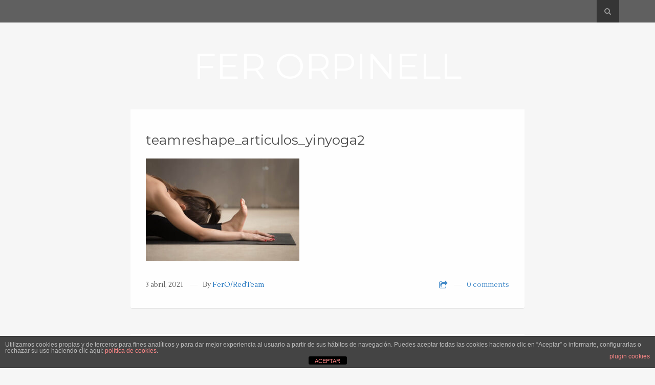

--- FILE ---
content_type: text/html
request_url: https://ferorpinell.com/respiracion-para-perder-peso-es-posible/teamreshape_articulos_yinyoga2/
body_size: 9857
content:
<!DOCTYPE html>
<html lang="es">
<head>
<meta charset="UTF-8">
<meta http-equiv="X-UA-Compatible" content="IE=edge">
<meta name="viewport" content="width=device-width, initial-scale=1">
<link rel="profile" href="https://gmpg.org/xfn/11" />
<link rel="alternate" type="application/rss+xml" title="Fer Orpinell RSS Feed" href="https://ferorpinell.com/feed/" />
<link rel="alternate" type="application/atom+xml" title="Fer Orpinell Atom Feed" href="https://ferorpinell.com/feed/atom/" />
<link rel="pingback" href="https://ferorpinell.com/xmlrpc.php" />
<meta name='robots' content='index, follow, max-image-preview:large, max-snippet:-1, max-video-preview:-1' />
<style>img:is([sizes="auto" i], [sizes^="auto," i]) { contain-intrinsic-size: 3000px 1500px }</style>
<!-- This site is optimized with the Yoast SEO plugin v25.9 - https://yoast.com/wordpress/plugins/seo/ -->
<title>teamreshape_articulos_yinyoga2 - Fer Orpinell</title>
<link rel="canonical" href="https://ferorpinell.com/respiracion-para-perder-peso-es-posible/teamreshape_articulos_yinyoga2/" />
<meta property="og:locale" content="es_ES" />
<meta property="og:type" content="article" />
<meta property="og:title" content="teamreshape_articulos_yinyoga2 - Fer Orpinell" />
<meta property="og:url" content="https://ferorpinell.com/respiracion-para-perder-peso-es-posible/teamreshape_articulos_yinyoga2/" />
<meta property="og:site_name" content="Fer Orpinell" />
<meta property="article:publisher" content="https://www.facebook.com/Change-Yourself-Fer-Orpinell-1895593817343164/" />
<meta property="og:image" content="https://ferorpinell.com/respiracion-para-perder-peso-es-posible/teamreshape_articulos_yinyoga2" />
<meta property="og:image:width" content="1000" />
<meta property="og:image:height" content="667" />
<meta property="og:image:type" content="image/jpeg" />
<meta name="twitter:card" content="summary_large_image" />
<meta name="twitter:site" content="@pilatesyfitness" />
<script type="application/ld+json" class="yoast-schema-graph">{"@context":"https://schema.org","@graph":[{"@type":"WebPage","@id":"https://ferorpinell.com/respiracion-para-perder-peso-es-posible/teamreshape_articulos_yinyoga2/","url":"https://ferorpinell.com/respiracion-para-perder-peso-es-posible/teamreshape_articulos_yinyoga2/","name":"teamreshape_articulos_yinyoga2 - Fer Orpinell","isPartOf":{"@id":"https://ferorpinell.com/#website"},"primaryImageOfPage":{"@id":"https://ferorpinell.com/respiracion-para-perder-peso-es-posible/teamreshape_articulos_yinyoga2/#primaryimage"},"image":{"@id":"https://ferorpinell.com/respiracion-para-perder-peso-es-posible/teamreshape_articulos_yinyoga2/#primaryimage"},"thumbnailUrl":"https://ferorpinell.com/wp-content/uploads/2021/04/teamreshape_articulos_yinyoga2.jpeg","datePublished":"2021-04-03T14:36:24+00:00","breadcrumb":{"@id":"https://ferorpinell.com/respiracion-para-perder-peso-es-posible/teamreshape_articulos_yinyoga2/#breadcrumb"},"inLanguage":"es","potentialAction":[{"@type":"ReadAction","target":["https://ferorpinell.com/respiracion-para-perder-peso-es-posible/teamreshape_articulos_yinyoga2/"]}]},{"@type":"ImageObject","inLanguage":"es","@id":"https://ferorpinell.com/respiracion-para-perder-peso-es-posible/teamreshape_articulos_yinyoga2/#primaryimage","url":"https://ferorpinell.com/wp-content/uploads/2021/04/teamreshape_articulos_yinyoga2.jpeg","contentUrl":"https://ferorpinell.com/wp-content/uploads/2021/04/teamreshape_articulos_yinyoga2.jpeg","width":1000,"height":667},{"@type":"BreadcrumbList","@id":"https://ferorpinell.com/respiracion-para-perder-peso-es-posible/teamreshape_articulos_yinyoga2/#breadcrumb","itemListElement":[{"@type":"ListItem","position":1,"name":"Portada","item":"https://ferorpinell.com/"},{"@type":"ListItem","position":2,"name":"Respiración para perder peso ¿es posible?","item":"https://ferorpinell.com/respiracion-para-perder-peso-es-posible/"},{"@type":"ListItem","position":3,"name":"teamreshape_articulos_yinyoga2"}]},{"@type":"WebSite","@id":"https://ferorpinell.com/#website","url":"https://ferorpinell.com/","name":"Fer Orpinell","description":"4Wisdom Body·Mind Hypnosis Method","potentialAction":[{"@type":"SearchAction","target":{"@type":"EntryPoint","urlTemplate":"https://ferorpinell.com/?s={search_term_string}"},"query-input":{"@type":"PropertyValueSpecification","valueRequired":true,"valueName":"search_term_string"}}],"inLanguage":"es"}]}</script>
<!-- / Yoast SEO plugin. -->
<link rel='dns-prefetch' href='//maxcdn.bootstrapcdn.com' />
<link rel='dns-prefetch' href='//fonts.googleapis.com' />
<link rel="alternate" type="application/rss+xml" title="Fer Orpinell &raquo; Feed" href="https://ferorpinell.com/feed/" />
<link rel="alternate" type="application/rss+xml" title="Fer Orpinell &raquo; Feed de los comentarios" href="https://ferorpinell.com/comments/feed/" />
<link rel="alternate" type="application/rss+xml" title="Fer Orpinell &raquo; Comentario teamreshape_articulos_yinyoga2 del feed" href="https://ferorpinell.com/respiracion-para-perder-peso-es-posible/teamreshape_articulos_yinyoga2/feed/" />
<script type="text/javascript">
/* <![CDATA[ */
window._wpemojiSettings = {"baseUrl":"https:\/\/s.w.org\/images\/core\/emoji\/16.0.1\/72x72\/","ext":".png","svgUrl":"https:\/\/s.w.org\/images\/core\/emoji\/16.0.1\/svg\/","svgExt":".svg","source":{"concatemoji":"https:\/\/ferorpinell.com\/wp-includes\/js\/wp-emoji-release.min.js?ver=6.8.3"}};
/*! This file is auto-generated */
!function(s,n){var o,i,e;function c(e){try{var t={supportTests:e,timestamp:(new Date).valueOf()};sessionStorage.setItem(o,JSON.stringify(t))}catch(e){}}function p(e,t,n){e.clearRect(0,0,e.canvas.width,e.canvas.height),e.fillText(t,0,0);var t=new Uint32Array(e.getImageData(0,0,e.canvas.width,e.canvas.height).data),a=(e.clearRect(0,0,e.canvas.width,e.canvas.height),e.fillText(n,0,0),new Uint32Array(e.getImageData(0,0,e.canvas.width,e.canvas.height).data));return t.every(function(e,t){return e===a[t]})}function u(e,t){e.clearRect(0,0,e.canvas.width,e.canvas.height),e.fillText(t,0,0);for(var n=e.getImageData(16,16,1,1),a=0;a<n.data.length;a++)if(0!==n.data[a])return!1;return!0}function f(e,t,n,a){switch(t){case"flag":return n(e,"\ud83c\udff3\ufe0f\u200d\u26a7\ufe0f","\ud83c\udff3\ufe0f\u200b\u26a7\ufe0f")?!1:!n(e,"\ud83c\udde8\ud83c\uddf6","\ud83c\udde8\u200b\ud83c\uddf6")&&!n(e,"\ud83c\udff4\udb40\udc67\udb40\udc62\udb40\udc65\udb40\udc6e\udb40\udc67\udb40\udc7f","\ud83c\udff4\u200b\udb40\udc67\u200b\udb40\udc62\u200b\udb40\udc65\u200b\udb40\udc6e\u200b\udb40\udc67\u200b\udb40\udc7f");case"emoji":return!a(e,"\ud83e\udedf")}return!1}function g(e,t,n,a){var r="undefined"!=typeof WorkerGlobalScope&&self instanceof WorkerGlobalScope?new OffscreenCanvas(300,150):s.createElement("canvas"),o=r.getContext("2d",{willReadFrequently:!0}),i=(o.textBaseline="top",o.font="600 32px Arial",{});return e.forEach(function(e){i[e]=t(o,e,n,a)}),i}function t(e){var t=s.createElement("script");t.src=e,t.defer=!0,s.head.appendChild(t)}"undefined"!=typeof Promise&&(o="wpEmojiSettingsSupports",i=["flag","emoji"],n.supports={everything:!0,everythingExceptFlag:!0},e=new Promise(function(e){s.addEventListener("DOMContentLoaded",e,{once:!0})}),new Promise(function(t){var n=function(){try{var e=JSON.parse(sessionStorage.getItem(o));if("object"==typeof e&&"number"==typeof e.timestamp&&(new Date).valueOf()<e.timestamp+604800&&"object"==typeof e.supportTests)return e.supportTests}catch(e){}return null}();if(!n){if("undefined"!=typeof Worker&&"undefined"!=typeof OffscreenCanvas&&"undefined"!=typeof URL&&URL.createObjectURL&&"undefined"!=typeof Blob)try{var e="postMessage("+g.toString()+"("+[JSON.stringify(i),f.toString(),p.toString(),u.toString()].join(",")+"));",a=new Blob([e],{type:"text/javascript"}),r=new Worker(URL.createObjectURL(a),{name:"wpTestEmojiSupports"});return void(r.onmessage=function(e){c(n=e.data),r.terminate(),t(n)})}catch(e){}c(n=g(i,f,p,u))}t(n)}).then(function(e){for(var t in e)n.supports[t]=e[t],n.supports.everything=n.supports.everything&&n.supports[t],"flag"!==t&&(n.supports.everythingExceptFlag=n.supports.everythingExceptFlag&&n.supports[t]);n.supports.everythingExceptFlag=n.supports.everythingExceptFlag&&!n.supports.flag,n.DOMReady=!1,n.readyCallback=function(){n.DOMReady=!0}}).then(function(){return e}).then(function(){var e;n.supports.everything||(n.readyCallback(),(e=n.source||{}).concatemoji?t(e.concatemoji):e.wpemoji&&e.twemoji&&(t(e.twemoji),t(e.wpemoji)))}))}((window,document),window._wpemojiSettings);
/* ]]> */
</script>
<style id='wp-emoji-styles-inline-css' type='text/css'>
img.wp-smiley, img.emoji {
display: inline !important;
border: none !important;
box-shadow: none !important;
height: 1em !important;
width: 1em !important;
margin: 0 0.07em !important;
vertical-align: -0.1em !important;
background: none !important;
padding: 0 !important;
}
</style>
<link rel='stylesheet' id='wp-block-library-css' href='https://ferorpinell.com/wp-includes/css/dist/block-library/style.min.css?ver=6.8.3' type='text/css' media='all' />
<style id='classic-theme-styles-inline-css' type='text/css'>
/*! This file is auto-generated */
.wp-block-button__link{color:#fff;background-color:#32373c;border-radius:9999px;box-shadow:none;text-decoration:none;padding:calc(.667em + 2px) calc(1.333em + 2px);font-size:1.125em}.wp-block-file__button{background:#32373c;color:#fff;text-decoration:none}
</style>
<style id='global-styles-inline-css' type='text/css'>
:root{--wp--preset--aspect-ratio--square: 1;--wp--preset--aspect-ratio--4-3: 4/3;--wp--preset--aspect-ratio--3-4: 3/4;--wp--preset--aspect-ratio--3-2: 3/2;--wp--preset--aspect-ratio--2-3: 2/3;--wp--preset--aspect-ratio--16-9: 16/9;--wp--preset--aspect-ratio--9-16: 9/16;--wp--preset--color--black: #000000;--wp--preset--color--cyan-bluish-gray: #abb8c3;--wp--preset--color--white: #ffffff;--wp--preset--color--pale-pink: #f78da7;--wp--preset--color--vivid-red: #cf2e2e;--wp--preset--color--luminous-vivid-orange: #ff6900;--wp--preset--color--luminous-vivid-amber: #fcb900;--wp--preset--color--light-green-cyan: #7bdcb5;--wp--preset--color--vivid-green-cyan: #00d084;--wp--preset--color--pale-cyan-blue: #8ed1fc;--wp--preset--color--vivid-cyan-blue: #0693e3;--wp--preset--color--vivid-purple: #9b51e0;--wp--preset--gradient--vivid-cyan-blue-to-vivid-purple: linear-gradient(135deg,rgba(6,147,227,1) 0%,rgb(155,81,224) 100%);--wp--preset--gradient--light-green-cyan-to-vivid-green-cyan: linear-gradient(135deg,rgb(122,220,180) 0%,rgb(0,208,130) 100%);--wp--preset--gradient--luminous-vivid-amber-to-luminous-vivid-orange: linear-gradient(135deg,rgba(252,185,0,1) 0%,rgba(255,105,0,1) 100%);--wp--preset--gradient--luminous-vivid-orange-to-vivid-red: linear-gradient(135deg,rgba(255,105,0,1) 0%,rgb(207,46,46) 100%);--wp--preset--gradient--very-light-gray-to-cyan-bluish-gray: linear-gradient(135deg,rgb(238,238,238) 0%,rgb(169,184,195) 100%);--wp--preset--gradient--cool-to-warm-spectrum: linear-gradient(135deg,rgb(74,234,220) 0%,rgb(151,120,209) 20%,rgb(207,42,186) 40%,rgb(238,44,130) 60%,rgb(251,105,98) 80%,rgb(254,248,76) 100%);--wp--preset--gradient--blush-light-purple: linear-gradient(135deg,rgb(255,206,236) 0%,rgb(152,150,240) 100%);--wp--preset--gradient--blush-bordeaux: linear-gradient(135deg,rgb(254,205,165) 0%,rgb(254,45,45) 50%,rgb(107,0,62) 100%);--wp--preset--gradient--luminous-dusk: linear-gradient(135deg,rgb(255,203,112) 0%,rgb(199,81,192) 50%,rgb(65,88,208) 100%);--wp--preset--gradient--pale-ocean: linear-gradient(135deg,rgb(255,245,203) 0%,rgb(182,227,212) 50%,rgb(51,167,181) 100%);--wp--preset--gradient--electric-grass: linear-gradient(135deg,rgb(202,248,128) 0%,rgb(113,206,126) 100%);--wp--preset--gradient--midnight: linear-gradient(135deg,rgb(2,3,129) 0%,rgb(40,116,252) 100%);--wp--preset--font-size--small: 13px;--wp--preset--font-size--medium: 20px;--wp--preset--font-size--large: 36px;--wp--preset--font-size--x-large: 42px;--wp--preset--spacing--20: 0.44rem;--wp--preset--spacing--30: 0.67rem;--wp--preset--spacing--40: 1rem;--wp--preset--spacing--50: 1.5rem;--wp--preset--spacing--60: 2.25rem;--wp--preset--spacing--70: 3.38rem;--wp--preset--spacing--80: 5.06rem;--wp--preset--shadow--natural: 6px 6px 9px rgba(0, 0, 0, 0.2);--wp--preset--shadow--deep: 12px 12px 50px rgba(0, 0, 0, 0.4);--wp--preset--shadow--sharp: 6px 6px 0px rgba(0, 0, 0, 0.2);--wp--preset--shadow--outlined: 6px 6px 0px -3px rgba(255, 255, 255, 1), 6px 6px rgba(0, 0, 0, 1);--wp--preset--shadow--crisp: 6px 6px 0px rgba(0, 0, 0, 1);}:where(.is-layout-flex){gap: 0.5em;}:where(.is-layout-grid){gap: 0.5em;}body .is-layout-flex{display: flex;}.is-layout-flex{flex-wrap: wrap;align-items: center;}.is-layout-flex > :is(*, div){margin: 0;}body .is-layout-grid{display: grid;}.is-layout-grid > :is(*, div){margin: 0;}:where(.wp-block-columns.is-layout-flex){gap: 2em;}:where(.wp-block-columns.is-layout-grid){gap: 2em;}:where(.wp-block-post-template.is-layout-flex){gap: 1.25em;}:where(.wp-block-post-template.is-layout-grid){gap: 1.25em;}.has-black-color{color: var(--wp--preset--color--black) !important;}.has-cyan-bluish-gray-color{color: var(--wp--preset--color--cyan-bluish-gray) !important;}.has-white-color{color: var(--wp--preset--color--white) !important;}.has-pale-pink-color{color: var(--wp--preset--color--pale-pink) !important;}.has-vivid-red-color{color: var(--wp--preset--color--vivid-red) !important;}.has-luminous-vivid-orange-color{color: var(--wp--preset--color--luminous-vivid-orange) !important;}.has-luminous-vivid-amber-color{color: var(--wp--preset--color--luminous-vivid-amber) !important;}.has-light-green-cyan-color{color: var(--wp--preset--color--light-green-cyan) !important;}.has-vivid-green-cyan-color{color: var(--wp--preset--color--vivid-green-cyan) !important;}.has-pale-cyan-blue-color{color: var(--wp--preset--color--pale-cyan-blue) !important;}.has-vivid-cyan-blue-color{color: var(--wp--preset--color--vivid-cyan-blue) !important;}.has-vivid-purple-color{color: var(--wp--preset--color--vivid-purple) !important;}.has-black-background-color{background-color: var(--wp--preset--color--black) !important;}.has-cyan-bluish-gray-background-color{background-color: var(--wp--preset--color--cyan-bluish-gray) !important;}.has-white-background-color{background-color: var(--wp--preset--color--white) !important;}.has-pale-pink-background-color{background-color: var(--wp--preset--color--pale-pink) !important;}.has-vivid-red-background-color{background-color: var(--wp--preset--color--vivid-red) !important;}.has-luminous-vivid-orange-background-color{background-color: var(--wp--preset--color--luminous-vivid-orange) !important;}.has-luminous-vivid-amber-background-color{background-color: var(--wp--preset--color--luminous-vivid-amber) !important;}.has-light-green-cyan-background-color{background-color: var(--wp--preset--color--light-green-cyan) !important;}.has-vivid-green-cyan-background-color{background-color: var(--wp--preset--color--vivid-green-cyan) !important;}.has-pale-cyan-blue-background-color{background-color: var(--wp--preset--color--pale-cyan-blue) !important;}.has-vivid-cyan-blue-background-color{background-color: var(--wp--preset--color--vivid-cyan-blue) !important;}.has-vivid-purple-background-color{background-color: var(--wp--preset--color--vivid-purple) !important;}.has-black-border-color{border-color: var(--wp--preset--color--black) !important;}.has-cyan-bluish-gray-border-color{border-color: var(--wp--preset--color--cyan-bluish-gray) !important;}.has-white-border-color{border-color: var(--wp--preset--color--white) !important;}.has-pale-pink-border-color{border-color: var(--wp--preset--color--pale-pink) !important;}.has-vivid-red-border-color{border-color: var(--wp--preset--color--vivid-red) !important;}.has-luminous-vivid-orange-border-color{border-color: var(--wp--preset--color--luminous-vivid-orange) !important;}.has-luminous-vivid-amber-border-color{border-color: var(--wp--preset--color--luminous-vivid-amber) !important;}.has-light-green-cyan-border-color{border-color: var(--wp--preset--color--light-green-cyan) !important;}.has-vivid-green-cyan-border-color{border-color: var(--wp--preset--color--vivid-green-cyan) !important;}.has-pale-cyan-blue-border-color{border-color: var(--wp--preset--color--pale-cyan-blue) !important;}.has-vivid-cyan-blue-border-color{border-color: var(--wp--preset--color--vivid-cyan-blue) !important;}.has-vivid-purple-border-color{border-color: var(--wp--preset--color--vivid-purple) !important;}.has-vivid-cyan-blue-to-vivid-purple-gradient-background{background: var(--wp--preset--gradient--vivid-cyan-blue-to-vivid-purple) !important;}.has-light-green-cyan-to-vivid-green-cyan-gradient-background{background: var(--wp--preset--gradient--light-green-cyan-to-vivid-green-cyan) !important;}.has-luminous-vivid-amber-to-luminous-vivid-orange-gradient-background{background: var(--wp--preset--gradient--luminous-vivid-amber-to-luminous-vivid-orange) !important;}.has-luminous-vivid-orange-to-vivid-red-gradient-background{background: var(--wp--preset--gradient--luminous-vivid-orange-to-vivid-red) !important;}.has-very-light-gray-to-cyan-bluish-gray-gradient-background{background: var(--wp--preset--gradient--very-light-gray-to-cyan-bluish-gray) !important;}.has-cool-to-warm-spectrum-gradient-background{background: var(--wp--preset--gradient--cool-to-warm-spectrum) !important;}.has-blush-light-purple-gradient-background{background: var(--wp--preset--gradient--blush-light-purple) !important;}.has-blush-bordeaux-gradient-background{background: var(--wp--preset--gradient--blush-bordeaux) !important;}.has-luminous-dusk-gradient-background{background: var(--wp--preset--gradient--luminous-dusk) !important;}.has-pale-ocean-gradient-background{background: var(--wp--preset--gradient--pale-ocean) !important;}.has-electric-grass-gradient-background{background: var(--wp--preset--gradient--electric-grass) !important;}.has-midnight-gradient-background{background: var(--wp--preset--gradient--midnight) !important;}.has-small-font-size{font-size: var(--wp--preset--font-size--small) !important;}.has-medium-font-size{font-size: var(--wp--preset--font-size--medium) !important;}.has-large-font-size{font-size: var(--wp--preset--font-size--large) !important;}.has-x-large-font-size{font-size: var(--wp--preset--font-size--x-large) !important;}
:where(.wp-block-post-template.is-layout-flex){gap: 1.25em;}:where(.wp-block-post-template.is-layout-grid){gap: 1.25em;}
:where(.wp-block-columns.is-layout-flex){gap: 2em;}:where(.wp-block-columns.is-layout-grid){gap: 2em;}
:root :where(.wp-block-pullquote){font-size: 1.5em;line-height: 1.6;}
</style>
<link rel='stylesheet' id='front-estilos-css' href='https://ferorpinell.com/wp-content/plugins/asesor-cookies-para-la-ley-en-espana/html/front/estilos.css?ver=6.8.3' type='text/css' media='all' />
<link rel='stylesheet' id='mc4wp-form-basic-css' href='https://ferorpinell.com/wp-content/plugins/mailchimp-for-wp/assets/css/form-basic.css?ver=4.10.7' type='text/css' media='all' />
<link rel='stylesheet' id='rt_timeline_awesomefont-css' href='//maxcdn.bootstrapcdn.com/font-awesome/4.4.0/css/font-awesome.min.css?ver=6.8.3' type='text/css' media='all' />
<link rel='stylesheet' id='rt_timeline_bootstrap-css' href='//maxcdn.bootstrapcdn.com/bootstrap/3.3.5/css/bootstrap.min.css?ver=6.8.3' type='text/css' media='all' />
<link rel='stylesheet' id='rt_timeline_plugins-css' href='https://ferorpinell.com/wp-content/themes/rt-timeline/css/rt-plugins.css?ver=6.8.3' type='text/css' media='all' />
<link rel='stylesheet' id='rt_timeline_style-css' href='https://ferorpinell.com/wp-content/themes/rt-timeline/css/rt-style.css?ver=6.8.3' type='text/css' media='all' />
<link rel='stylesheet' id='theme_style-css' href='https://ferorpinell.com/wp-content/themes/rt-timeline/style.css?ver=1.0' type='text/css' media='all' />
<link rel='stylesheet' id='rt_timeline_media-css' href='https://ferorpinell.com/wp-content/themes/rt-timeline/css/rt-media.css?ver=6.8.3' type='text/css' media='all' />
<link rel='stylesheet' id='redux-google-fonts-rt_opt-css' href='https://fonts.googleapis.com/css?family=Lustria%3A400%7CMontserrat%3A400%2C700&#038;ver=1750414838' type='text/css' media='all' />
<script type="text/javascript" src="https://ferorpinell.com/wp-includes/js/jquery/jquery.min.js?ver=3.7.1" id="jquery-core-js"></script>
<script type="text/javascript" src="https://ferorpinell.com/wp-includes/js/jquery/jquery-migrate.min.js?ver=3.4.1" id="jquery-migrate-js"></script>
<script type="text/javascript" id="front-principal-js-extra">
/* <![CDATA[ */
var cdp_cookies_info = {"url_plugin":"https:\/\/ferorpinell.com\/wp-content\/plugins\/asesor-cookies-para-la-ley-en-espana\/plugin.php","url_admin_ajax":"https:\/\/ferorpinell.com\/wp-admin\/admin-ajax.php"};
/* ]]> */
</script>
<script type="text/javascript" src="https://ferorpinell.com/wp-content/plugins/asesor-cookies-para-la-ley-en-espana/html/front/principal.js?ver=6.8.3" id="front-principal-js"></script>
<link rel="https://api.w.org/" href="https://ferorpinell.com/wp-json/" /><link rel="alternate" title="JSON" type="application/json" href="https://ferorpinell.com/wp-json/wp/v2/media/4352" /><link rel="EditURI" type="application/rsd+xml" title="RSD" href="https://ferorpinell.com/xmlrpc.php?rsd" />
<meta name="generator" content="WordPress 6.8.3" />
<link rel='shortlink' href='https://ferorpinell.com/?p=4352' />
<link rel="alternate" title="oEmbed (JSON)" type="application/json+oembed" href="https://ferorpinell.com/wp-json/oembed/1.0/embed?url=https%3A%2F%2Fferorpinell.com%2Frespiracion-para-perder-peso-es-posible%2Fteamreshape_articulos_yinyoga2%2F" />
<link rel="alternate" title="oEmbed (XML)" type="text/xml+oembed" href="https://ferorpinell.com/wp-json/oembed/1.0/embed?url=https%3A%2F%2Fferorpinell.com%2Frespiracion-para-perder-peso-es-posible%2Fteamreshape_articulos_yinyoga2%2F&#038;format=xml" />
<style type="text/css" id="tve_global_variables">:root{--tcb-background-author-image:url(https://secure.gravatar.com/avatar/88c649d61b27edbb42a3236a732981bfde976ecde7decdea7cc5d3c6140815ea?s=256&d=mm&r=g);--tcb-background-user-image:url();--tcb-background-featured-image-thumbnail:url(https://ferorpinell.com/wp-content/plugins/thrive-visual-editor/editor/css/images/featured_image.png);}</style>
<!-- WordPress Facebook Integration Begin -->
<!-- Facebook Pixel Code -->
<script>
!function(f,b,e,v,n,t,s){if(f.fbq)return;n=f.fbq=function(){n.callMethod?
n.callMethod.apply(n,arguments):n.queue.push(arguments)};if(!f._fbq)f._fbq=n;
n.push=n;n.loaded=!0;n.version='2.0';n.queue=[];t=b.createElement(e);t.async=!0;
t.src=v;s=b.getElementsByTagName(e)[0];s.parentNode.insertBefore(t,s)}(window,
document,'script','https://connect.facebook.net/en_US/fbevents.js');
fbq('init', '152859372142004', {}, {
"agent": "wordpress-6.8.3-1.6.0"
});
fbq('track', 'PageView', {
"source": "wordpress",
"version": "6.8.3",
"pluginVersion": "1.6.0"
});
</script>
<!-- DO NOT MODIFY -->
<!-- End Facebook Pixel Code -->
<!-- WordPress Facebook Integration end -->
<!-- Facebook Pixel Code -->
<noscript>
<img height="1" width="1" style="display:none"
src="https://www.facebook.com/tr?id=152859372142004&ev=PageView&noscript=1"/>
</noscript>
<!-- DO NOT MODIFY -->
<!-- End Facebook Pixel Code -->
<style type="text/css" id="thrive-default-styles"></style><link rel="icon" href="https://ferorpinell.com/wp-content/uploads/2017/11/FaviFer.png" sizes="32x32" />
<link rel="icon" href="https://ferorpinell.com/wp-content/uploads/2017/11/FaviFer.png" sizes="192x192" />
<link rel="apple-touch-icon" href="https://ferorpinell.com/wp-content/uploads/2017/11/FaviFer.png" />
<meta name="msapplication-TileImage" content="https://ferorpinell.com/wp-content/uploads/2017/11/FaviFer.png" />
<!-- Custom CSS Codes --><style type="text/css">body{ background-color:#f6f6f6; }p{line-height:24px;} a, .post-comments .post-box .post-box-title{ color:#1e73be; } a:hover, a:focus{ color:#1e73be; } .h1, .h2, .h3, .h4, .h5, .h6, h1, h2, h3, h4, h5, h6, .navigation li a, .posts .bpost .post-inner .post-cat, .posts .bpost.format-quote blockquote, .posts .bpost.format-link .post-head [data-role="title"], input[type=submit], input[type=button], a.button, .button, .post-pagination a, #pagination, #widget-photos .widget_title, .more-link-wrap .more-link, .readmore{ font-family:Montserrat; } #widget-photos .widget_title .caption{ font-family:Lustria; } .h1, .h2, .h3, .h4, .h5, .h6, h1, h2, h3, h4, h5, h6, [data-role="title"], [data-role="title"] a{ color:#4c4c4c; font-weight:400; }.bloginfo .logo a img{max-width:256px;} .navigation .nav-control a, .navigation li a, .navigation .menu-item-has-children .sub-menu li a:after, #search-ctl input, .navigation .nav_menu > .menu-item-has-children > a:after, .navigation .menu-item-has-children .menu-item-has-children:after{color:#ffffff; } .cover:after{ background-color:#606060; opacity:0.38; } .navigation, .navigation .menu-item-has-children .sub-menu{ background-color:#606060; } #widget-photos{ background-color:#FFF9E4; } #widget-photos .widget_title, #widget-photos .widget_title a{ color:#202020; } .instagram_widget .hover_border:hover { -webkit-box-shadow:0 0 0 5px #1e73be inset; -moz-box-shadow:0 0 0 5px #1e73be inset; box-shadow:0 0 0 5px #1e73be inset; } .archive-box, .posts .bpost .post-wrapper, .post-author, .post-comments, input[type=text], input[type=password], input[type=email], input[type=url], textarea, .posts.error-404, #sidebar .sidebar-content, #main .posts>.nothing{ background-color:#ffffff; } .page-lookbook .arrow-down{ border-top-color:#ffffff; } #footer{ color:#A1A1A5; background-color:#15161E; font-size:12px; } #footer h2.widgettitle{ color:#ffffff; } #footer a{ color:#A1A1A5; } #footer a:hover { color:#ffffff; }#sidebar{width:330px;}.sidebar-l #main, .sidebar-r #main{width:-webkit-calc(100% - 330px);width:calc(100% - 330px);}#sidebar .widget{margin-top:30px;margin-bottom:30px;}#sidebar .widgettitle{background-color:#171717;color:#ffffff;}.aside-center .widgettitle:after{border-top-color:#171717;}#home-slider.flexslider .slide-body, #home-slider.owl-carousel .featured-item{height:180px;}@media only screen and (-webkit-min-device-pixel-ratio:2),only screen and (min--moz-device-pixel-ratio:2),only screen and (-o-min-device-pixel-ratio:2/1),only screen and (min-device-pixel-ratio:2),only screen and (min-resolution:2dppx){}</style><style type="text/css" title="dynamic-css" class="options-output">body{font-family:Lustria;line-height:24px;font-weight:400;font-style:normal;color:#646464;font-size:14px;}.bloginfo .logo a span{font-family:Montserrat;text-transform:uppercase;line-height:50px;font-weight:400;font-style:normal;color:#ffffff;font-size:70px;}.blog-description{font-family:Lustria;text-transform:none;line-height:24px;font-weight:400;font-style:normal;color:#1e73be;font-size:20px;}</style>	
<script>
(function(i,s,o,g,r,a,m){i['GoogleAnalyticsObject']=r;i[r]=i[r]||function(){
(i[r].q=i[r].q||[]).push(arguments)},i[r].l=1*new Date();a=s.createElement(o),
m=s.getElementsByTagName(o)[0];a.async=1;a.src=g;m.parentNode.insertBefore(a,m)
})(window,document,'script','//www.google-analytics.com/analytics.js','ga');
ga('create', 'UA-60936027-1', 'auto');
ga('send', 'pageview');
</script>
</head>
<body data-rsssl=1 class="attachment wp-singular attachment-template-default single single-attachment postid-4352 attachmentid-4352 attachment-jpeg wp-theme-rt-timeline">
<main id="page">
<header id="header" class="sticky-header">
<nav class="navigation">
<div class="nav-control">
<a data-toggle="offcanvas" href="javascript:void(0);"><i class="fa fa-navicon"></i></a>
</div>
<div class="container">
<ul class="nav navbar-nav">
<li class="pc_more">
<div class="social">
</div>
<a href="javascript:void(0);" class="search-ctl"><i class="fa fa-search"></i></a>
</li>
</ul>
</div>
</nav>
<div class="bloginfo logo_img">
<div class="logo">
<figure>
<a href="https://ferorpinell.com/">
<span>Fer Orpinell</span>
</a>
</figure>
</div>
</div>
</header>	<div id="posts" class="container sidebar-f">
<div class="row">
<div id="main">
<div class="posts">
<article id="post-4352" class="animated bpost post-4352 attachment type-attachment status-inherit hentry">
<div class="post-wrapper clearfix">
<div class="post-content">
<div class="post-inner">
<h1 data-role="title" class="h2">teamreshape_articulos_yinyoga2</h1>
<div class="post-caption">
<p class="attachment"><a href='https://ferorpinell.com/wp-content/uploads/2021/04/teamreshape_articulos_yinyoga2.jpeg'><img decoding="async" width="300" height="200" src="https://ferorpinell.com/wp-content/uploads/2021/04/teamreshape_articulos_yinyoga2-300x200.jpeg" class="attachment-medium size-medium" alt="" srcset="https://ferorpinell.com/wp-content/uploads/2021/04/teamreshape_articulos_yinyoga2-300x200.jpeg 300w, https://ferorpinell.com/wp-content/uploads/2021/04/teamreshape_articulos_yinyoga2-768x512.jpeg 768w, https://ferorpinell.com/wp-content/uploads/2021/04/teamreshape_articulos_yinyoga2-940x627.jpeg 940w, https://ferorpinell.com/wp-content/uploads/2021/04/teamreshape_articulos_yinyoga2-900x600.jpeg 900w, https://ferorpinell.com/wp-content/uploads/2021/04/teamreshape_articulos_yinyoga2.jpeg 1000w" sizes="(max-width: 300px) 100vw, 300px" /></a></p>
</div>
<div class="meta-data">
<div class="meta-inline">
<span class="date">3 abril, 2021</span>
<span class="author">By <a href="https://ferorpinell.com/author/fero-redteam/" title="Entradas de FerO/RedTeam" rel="author">FerO/RedTeam</a></span>
</div>
<div class="meta-controls">
<div class="control share-control">
<div class="post-qshare">
<a href="javascript:void(0);" class="icon-share"><i class="fa fa-share-square-o"></i></a>
<ul>
<li><a href="https://www.facebook.com/sharer.php?u=https://ferorpinell.com/respiracion-para-perder-peso-es-posible/teamreshape_articulos_yinyoga2/&amp;t=teamreshape_articulos_yinyoga2" class="share-item" target="_blank"><i class="fa fa-facebook"></i></a></li>
<li><a href="https://twitter.com/intent/tweet?url=https://ferorpinell.com/respiracion-para-perder-peso-es-posible/teamreshape_articulos_yinyoga2/" class="share-item" target="_blank"><i class="fa fa-twitter"></i></a></li>
<li><a href="https://plusone.google.com/_/+1/confirm?hl=en&url=https://ferorpinell.com/respiracion-para-perder-peso-es-posible/teamreshape_articulos_yinyoga2/" class="share-item" target="_blank"><i class="fa fa-google-plus"></i></a></li>
<li><a href="//www.pinterest.com/pin/create/button/?url=https://ferorpinell.com/respiracion-para-perder-peso-es-posible/teamreshape_articulos_yinyoga2/&amp;media=https://ferorpinell.com/wp-content/uploads/2021/04/teamreshape_articulos_yinyoga2.jpeg" class="share-item" target="_blank"><i class="fa fa-pinterest"></i></a></li>
</ul>
</div>
</div>
<div class="control comment-control"><a href="https://ferorpinell.com/respiracion-para-perder-peso-es-posible/teamreshape_articulos_yinyoga2/#respond">0 comments</a></div>
</div>
</div>
</div>
</div>
<div class="post-pagination">
</div>	</div>
<div class="post-author">
<div class="author-img">
<img alt='' src='https://secure.gravatar.com/avatar/88c649d61b27edbb42a3236a732981bfde976ecde7decdea7cc5d3c6140815ea?s=100&#038;d=mm&#038;r=g' srcset='https://secure.gravatar.com/avatar/88c649d61b27edbb42a3236a732981bfde976ecde7decdea7cc5d3c6140815ea?s=200&#038;d=mm&#038;r=g 2x' class='avatar avatar-100 photo' height='100' width='100' decoding='async'/>	</div>
<div class="author-content">
<h5><a href="https://ferorpinell.com/author/fero-redteam/" title="Entradas de FerO/RedTeam" rel="author">FerO/RedTeam</a><div class="tx-div"></div></h5>
<p></p>
<a target="_blank" class="author-social" href="https://www.facebook.com/Change-Yourself-Fer-Orpinell-1895593817343164/"><i class="fa fa-facebook"></i></a><a target="_blank" class="author-social" href="https://twitter.com/pilatesyfitness"><i class="fa fa-twitter"></i></a><a target="_blank" class="author-social" href="https://www.pinterest.com/ferorpinell/"><i class="fa fa-pinterest"></i></a><a target="_blank" class="author-social" href="https://plus.google.com/u/0/+FerOrpinell11-11/posts/p/pub"><i class="fa fa-google-plus"></i></a><a target="_blank" class="author-social" href="https://www.linkedin.com/profile/view?id=AAMAAAQX1AkBu0vjc36SEvCll7JLPyGo6uurrZc&#038;trk=hp-identity-name"><i class="fa fa-linkedin"></i></a><a target="_blank" class="author-social" href="http://instagram.com/ferorpinell/"><i class="fa fa-instagram"></i></a><a target="_blank" class="author-social" href="https://www.youtube.com/channel/UCkQ50p4KFyg-cuZnU4O3ETg"><i class="fa fa-youtube"></i></a>	</div>
</div>
<div class="post-comments" id="comments">
<div class="post-box"><h4 class="post-box-title">Leave a reply<div class="tx-div"></h4></div><div class='comments'></div><div id='comments_pagination'></div>	<div id="respond" class="comment-respond">
<h3 id="reply-title" class="comment-reply-title">Leave a Reply <small><a rel="nofollow" id="cancel-comment-reply-link" href="/respiracion-para-perder-peso-es-posible/teamreshape_articulos_yinyoga2/#respond" style="display:none;">Cancel Reply</a></small></h3><form action="https://ferorpinell.com/wp-comments-post.php" method="post" id="commentform" class="comment-form"><p class="comment-form-comment"><textarea id="comment" name="comment" cols="45" rows="8" aria-required="true"></textarea></p><p class="comment-form-author"><label for="author">Name<span class="required">*</span></label> <input id="author" name="author" type="text" placeholder="Name*" value="" size="30" aria-required="true" required="required" /></p>
<p class="comment-form-email"><label for="email">Email<span class="required">*</span></label> <input id="email" name="email" type="email" placeholder="Email*" value="" size="30" aria-required="true" required="required" /></p>
<p class="comment-form-url"><label for="url">Website</label><input id="url" name="url" type="url" placeholder="Website" value="" size="30" /></p>
<p class="comment-form-cookies-consent"><input id="wp-comment-cookies-consent" name="wp-comment-cookies-consent" type="checkbox" value="yes" /> <label for="wp-comment-cookies-consent">Guarda mi nombre, correo electrónico y web en este navegador para la próxima vez que comente.</label></p>
<p class="form-submit"><input name="submit" type="submit" id="submit" class="submit" value="Post Comment" /> <input type='hidden' name='comment_post_ID' value='4352' id='comment_post_ID' />
<input type='hidden' name='comment_parent' id='comment_parent' value='0' />
</p><p style="display: none;"><input type="hidden" id="akismet_comment_nonce" name="akismet_comment_nonce" value="f5cddcb4b5" /></p><p style="display: none !important;" class="akismet-fields-container" data-prefix="ak_"><label>&#916;<textarea name="ak_hp_textarea" cols="45" rows="8" maxlength="100"></textarea></label><input type="hidden" id="ak_js_1" name="ak_js" value="23"/><script>document.getElementById( "ak_js_1" ).setAttribute( "value", ( new Date() ).getTime() );</script></p></form>	</div><!-- #respond -->
</div><!-- #comments .comments-area -->
</article>							
</div>
</div>
</div>
		</div>
<footer id="footer">
<div class="container">
<div id="widget-area">
<ul class="sidebar_widget two">
</ul>
</div>
<div class="footer_bar">
<div class="row">
<div class="col-xs-6">
Copyright 2025 <a href="https://ferorpinell.com/">ferorpinell.com</a>. All Rights Reserved.
<a href="https://ferorpinell.com/aviso-legal/">Aviso legal</a>
<a href="https://ferorpinell.com/condiciones-generales-contratacion/">Condiciones generales de contratación</a>
<a href="https://ferorpinell.com/politica-de-cookies/">Política de cookies</a>
<a href="https://ferorpinell.com/proteccion-de-datos/">Protección de datos</a>						</div>
<div class="col-xs-6">
<div class="social">
</div>
</div>
</div>
</div>
</div>
</footer>
<div id="scroll-top"><i class="fa fa-angle-up"></i></div>
</main>
<script type="speculationrules">
{"prefetch":[{"source":"document","where":{"and":[{"href_matches":"\/*"},{"not":{"href_matches":["\/wp-*.php","\/wp-admin\/*","\/wp-content\/uploads\/*","\/wp-content\/*","\/wp-content\/plugins\/*","\/wp-content\/themes\/rt-timeline\/*","\/*\\?(.+)"]}},{"not":{"selector_matches":"a[rel~=\"nofollow\"]"}},{"not":{"selector_matches":".no-prefetch, .no-prefetch a"}}]},"eagerness":"conservative"}]}
</script>
<!-- HTML del pié de página -->
<div class="cdp-cookies-alerta  cdp-solapa-ocultar cdp-cookies-textos-izq cdp-cookies-tema-gris">
<div class="cdp-cookies-texto">
<p style="font-size:12px !important;line-height:12px !important">Utilizamos cookies propias y de terceros para fines analíticos y para dar mejor experiencia al usuario a partir de sus hábitos de navegación. 
Puedes aceptar todas las cookies haciendo clic en “Aceptar” o informarte, configurarlas o rechazar su uso haciendo clic aquí: <a href="https://ferorpinell.com/politica-de-cookies/" style="font-size:12px !important;line-height:12px !important">política de cookies</a>.<a href="http://wordpress.org/plugins/asesor-cookies-para-la-ley-en-espana/" class="cdp-cookies-boton-creditos" target="_blank">plugin cookies</a></p>
<a href="javascript:;" class="cdp-cookies-boton-cerrar">ACEPTAR</a> 
</div>
<a class="cdp-cookies-solapa">Aviso de cookies</a>
</div>
<script type='text/javascript'>( $ => {
/**
* Displays toast message from storage, it is used when the user is redirected after login
*/
if ( window.sessionStorage ) {
$( window ).on( 'tcb_after_dom_ready', () => {
const message = sessionStorage.getItem( 'tcb_toast_message' );
if ( message ) {
tcbToast( sessionStorage.getItem( 'tcb_toast_message' ), false );
sessionStorage.removeItem( 'tcb_toast_message' );
}
} );
}
/**
* Displays toast message
*
* @param {string}   message  - message to display
* @param {Boolean}  error    - whether the message is an error or not
* @param {Function} callback - callback function to be called after the message is closed
*/
function tcbToast( message, error, callback ) {
/* Also allow "message" objects */
if ( typeof message !== 'string' ) {
message = message.message || message.error || message.success;
}
if ( ! error ) {
error = false;
}
TCB_Front.notificationElement.toggle( message, error ? 'error' : 'success', callback );
}
} )( typeof ThriveGlobal === 'undefined' ? jQuery : ThriveGlobal.$j );
</script><style type="text/css" id="tve_notification_styles"></style>
<div class="tvd-toast tve-fe-message" style="display: none">
<div class="tve-toast-message tve-success-message">
<div class="tve-toast-icon-container">
<span class="tve_tick thrv-svg-icon"></span>
</div>
<div class="tve-toast-message-container"></div>
</div>
</div><script type="text/javascript" src="https://ferorpinell.com/wp-content/themes/rt-timeline/js/rt-plugins.js?ver=6.8.3" id="rt_timeline_plugins-js"></script>
<script type="text/javascript" src="https://ferorpinell.com/wp-content/themes/rt-timeline/js/rt-script.js?ver=6.8.3" id="rt_timeline_script-js"></script>
<script type="text/javascript" src="https://ferorpinell.com/wp-includes/js/comment-reply.min.js?ver=6.8.3" id="comment-reply-js" async="async" data-wp-strategy="async"></script>
<script type="text/javascript" id="tve-dash-frontend-js-extra">
/* <![CDATA[ */
var tve_dash_front = {"ajaxurl":"https:\/\/ferorpinell.com\/wp-admin\/admin-ajax.php","force_ajax_send":"1","is_crawler":"","recaptcha":[],"turnstile":[],"post_id":"4352"};
/* ]]> */
</script>
<script type="text/javascript" src="https://ferorpinell.com/wp-content/plugins/thrive-visual-editor/thrive-dashboard/js/dist/frontend.min.js?ver=10.6.2" id="tve-dash-frontend-js"></script>
<script defer type="text/javascript" src="https://ferorpinell.com/wp-content/plugins/akismet/_inc/akismet-frontend.js?ver=1757953665" id="akismet-frontend-js"></script>
<script type="text/javascript">var tcb_current_post_lists=JSON.parse('[]'); var tcb_post_lists=tcb_post_lists?[...tcb_post_lists,...tcb_current_post_lists]:tcb_current_post_lists;</script>	
</body>
</html><!-- WP Fastest Cache file was created in 0.547 seconds, on 22 November, 2025 @ 9:34 am -->

--- FILE ---
content_type: text/css
request_url: https://ferorpinell.com/wp-content/themes/rt-timeline/css/rt-style.css?ver=6.8.3
body_size: 6745
content:
@import wordpress.css;
*{box-sizing:border-box}
html,body.home,#page,.cover{height:100%}
body{-webkit-font-smoothing:antialiased;margin:0;font-size:14px;line-height:24px;font-family:'Domine',serif;background-color:#f6f6f6}
a,a:hover,a:focus{text-decoration:none;outline:none}
img{max-width:100%;height:auto}
.cover{position:relative;padding-top:180px;padding-bottom:40px;overflow:hidden}
.h1,.h2,.h3,.h4,.h5,.h6,h1,h2,h3,h4,h5,h6{font-family:'Montserrat',sans-serif}
.h2,h2{font-size:26px;line-height:1.2;font-weight:600;margin-bottom:20px}
input[type=text],input[type=search],input[type=password],input[type=email],input[type=url],textarea{background-color:#fff;color:#000;border:1px solid #e1e1e1;outline:none;padding:9px 10px;line-height:normal;-webkit-transition:border-color linear .3s;-moz-transition:border-color linear .3s;-o-transition:border-color linear .3s;transition:border-color linear .3s;-webkit-appearance:none}
textarea{width:100%;margin:0;height:200px;overflow:auto;padding:13px 10px}
::-webkit-input-placeholder{font-style:italic}
:-moz-placeholder{font-style:italic}
::-moz-placeholder{font-style:italic}
:-ms-input-placeholder{font-style:italic}
input[type=submit],input[type=button],a.button,.button{color:#fff;border:2px solid #888;background-color:#888;display:inline-block;outline:none;cursor:pointer;text-align:center;text-decoration:none;padding:.4em 1.5em;text-transform:uppercase;font-size:13px;font-family:'Montserrat','Helvetica Neue',Arial,Verdana,sans-serif;text-shadow:none;text-shadow:none;-webkit-appearance:none;box-shadow:0 0 0 0!important;line-height:1.5!important;letter-spacing:2px;-webkit-transition:color .2s linear,background .1s linear,opacity .2s linear;-moz-transition:color .2s linear,background .1s linear,opacity .2s linear;-ms-transition:color .2s linear,background .1s linear,opacity .2s linear;-o-transition:color .2s linear,background .1s linear,opacity .2s linear;transition:color .2s linear,background .1s linear,opacity .2s linear}
input[type=submit]:hover,input[type=button]:hover,a.button:hover,.button:hover{color:#fff;border-color:#222;background:#222}
@keyframes animatedBackground {
from{background-position:0 50%}
to{background-position:100% 50%}
}
@-webkit-keyframes animatedBackground {
from{background-position:0 50%}
to{background-position:100% 50%}
}
select{max-width:100%}
.cover{clear:both;animation:25s linear 0 infinite running animatedBackground;-webkit-animation:25s linear 0 infinite running animatedBackground;-moz-animation:25s linear 0 infinite running animatedBackground;background-attachment:fixed;background-position:0 0;position:relative;background-size:cover}
.cover:after{content:'';position:absolute;top:0;left:0;bottom:0;right:0;background-color:#111;opacity:.6}
.bloginfo{line-height:1.2;text-align:center;display:block;z-index:10;font-size:70px;font-weight:900;padding-top:60px}
.bloginfo.logo_img{line-height:0}
.bloginfo.logo_img figure{display:inline-block}
.cover .bloginfo{position:absolute;padding-top:0;bottom:-webkit-calc(50% - 27px);bottom:calc(50% - 27px);left:5%;width:90%;margin:0 auto;-webkit-transform:translateY(50%);-ms-transform:translateY(50%);transform:translateY(50%)}
.retina_logo{display:none}
.cover .blog-description{margin-top:15px;display:none}
.bloginfo .logo figure a{display:block;font-size:0;padding-bottom:10px}
body.home .blog-description{display:block}
.navigation .nav-control a,.navigation li a{color:#fff}
.navigation{position:fixed;height:44px;width:100%;top:0;left:0;text-align:center;background:#111;z-index:20;line-height:normal;font-size:0}
.navigation .menu-item-has-children{position:relative}
.navigation .menu-item-has-children .sub-menu{position:absolute;padding:10px 0;width:230px;height:auto;margin:0;margin-top:0;z-index:9;box-shadow:0 8px 15px rgba(0,0,0,0.1);text-align:left;background-color:#111;display:block!important;opacity:0;visibility:hidden;-webkit-transition:opacity .2s ease-in;-moz-transition:opacity .2s ease-in;-o-transition:opacity .2s ease-in;transition:opacity .2s ease-in}
.navigation .menu-item-has-children:hover > .sub-menu{opacity:1;visibility:visible}
.navigation .menu-item-has-children .sub-menu li{display:block;padding:0 15px;margin:0}
.navigation .menu-item-has-children .sub-menu li a{text-transform:none;display:inline-block;font-weight:400;line-height:34px;height:34px}
.navigation .menu-item-has-children .sub-menu .sub-menu{left:230px;margin-left:-2px;top:0}
.navigation li a{position:relative;overflow:hidden}
.navigation .nav_menu > .menu-item-has-children > a:after{font-family:'FontAwesome';content:"\f107";color:#fff;margin-left:5px}
.navigation .menu-item-has-children .menu-item-has-children:after{font-family:'FontAwesome';content:"\f105";color:#fff;position:absolute;right:20px;top:50%;font-size:13px;-webkit-transform:translateY(-50%);-ms-transform:translateY(-50%);transform:translateY(-50%)}
.navigation li a:before{-webkit-transition:left .25s ease-out;-moz-transition:left .25s ease-out;-ms-transition:left .25s ease-out;-o-transition:left .25s ease-out;transition:left .25s ease-out;content:"";display:block;width:100%;height:1px;position:absolute;left:-100%;top:80%;background-color:#fff}
.navigation li a:hover:before,.navigation li:hover>a:before{left:0}
.navigation .nav{float:none}
.navigation ul{padding-left:0;list-style:none}
.navigation .nav_close{display:none}
.navigation .nav-control{display:none;padding:10px}
.navigation .nav-control a{margin:0;line-height:0;font-size:20px}
.navigation li{display:inline-block;line-height:normal;float:none;list-style-type:none}
.navigation li a{display:block;text-transform:uppercase;letter-spacing:2px;font:700 11px Montserrat;color:#fff;background-color:transparent!important;line-height:44px;height:44px}
.navigation li.pc_nav li{margin-right:31px}
.navigation li.pc_nav{float:left}
.navigation li.pc_more{float:right}
.navigation li.pc_more .social a{float:left;font-size:14px;margin:0 5px}
.navigation li.pc_more .social a:before{display:none}
.navigation li.pc_more .social,.navigation li.pc_more .search-ctl{float:left}
.navigation li.pc_more .search-ctl{font-size:14px;margin:0;margin-left:20px;padding:0;background:#353535!important;color:#999!important;width:44px;height:44px;-webkit-transition:all .25s ease-out;-moz-transition:all .25s ease-out;-ms-transition:all .25s ease-out;-o-transition:all .25s ease-out;transition:all .25s ease-out}
.navigation li.pc_more .search-ctl:hover{color:#ccc!important;background:#474747!important}
.navigation li.pc_more .search-ctl:before{display:none}
.sticky-header{padding-top:44px}
.comments{padding:0 0 20px;list-style:none}
#scroll-top{-webkit-transition:all .2s ease-out;-moz-transition:all .2s ease-out;-o-transition:all .2s ease-out;-ms-transition:all .2s ease-out;transition:all .2s ease-out;-moz-backface-visibility:hidden;opacity:0;filter:alpha(opacity=0);position:fixed;bottom:100px;z-index:1000;display:block;right:-50px;cursor:pointer;text-align:center;margin:0;padding:0;width:34px;height:34px;background-color:#15161E;color:#fff;border-radius:4px 0 0 4px}
#scroll-top.on{right:0;opacity:.85}
#scroll-top:hover{opacity:1}
#scroll-top i{font-size:18px;font-style:normal;line-height:32px}
.posts .bpost .post-qshare{position:relative;line-height:0}
.posts .bpost .post-qshare > a{font-size:18px;height:16px;width:16px;display:block;text-decoration:none}
.posts .bpost .post-qshare > ul{opacity:0;visibility:hidden;list-style:none;margin:0;padding:10px 0;background:#171717;border-radius:3px;width:50px;position:absolute;bottom:25px;left:-17px;-webkit-transition:all .15s ease-out;transition:all .15s ease-out}
.posts .bpost .post-qshare > ul::before{content:'';border:5px solid transparent;border-top-color:#171717;position:absolute;bottom:-10px;left:50%;margin-left:-5px}
.posts .bpost .post-qshare > ul a{display:block;text-align:center;padding:6px 0;font-size:16px;text-decoration:none;line-height:1.4}
.posts .bpost .post-qshare > ul a:hover{color:#fff}
.posts .bpost .post-qshare > a:hover,.posts .bpost .post-qshare:hover > a{color:#46484f}
.posts .bpost .post-qshare:hover > ul{color:#46484f;opacity:1;visibility:visible}
.posts.error-404{text-align:center;background-color:#fff;padding:30px;border-radius:0 0 4px 4px;box-shadow:0 1px 1px rgba(0,0,0,.07)}
.posts.error-404 form{margin:20px 0}
.posts.error-404 form input{text-align:center;width:320px}
.posts.error-404 form i{display:none}
#posts{margin:0 auto;padding-top:50px;padding-bottom:50px}
#posts.sidebar-f{max-width:800px}
.archive-box{background-color:#fff;padding:30px;text-align:center;margin-bottom:50px;border-radius:0 0 4px 4px;box-shadow:0 1px 1px rgba(0,0,0,.07)}
.archive-box span{font-style:italic}
.archive-box h1{margin:10px 0 0;text-transform:uppercase}
.posts .bpost{margin-bottom:50px;position:relative}
.posts .bpost:last-child{margin-bottom:0}
.posts .bpost:last-child:before,.posts .bpost:last-child:after{padding-bottom:0}
.posts .bpost .post-wrapper{background:#fff;border-radius:0 0 4px 4px;box-shadow:0 1px 1px rgba(0,0,0,.07)}
.posts .bpost .post-inner{padding:25px 30px}
.posts .bpost .post-inner .post-cat{margin-bottom:15px;text-transform:uppercase;font-size:85%;font-weight:bolder;letter-spacing:1px}
.posts .bpost .post-inner .post-cat > div{position:relative;display:inline-block}
.posts .bpost .post-inner .tx-div{position:absolute;height:3px;background-color:#000;opacity:.1;border-width:3px;width:100%;margin:4px 0}
.posts .bpost .post-image img{height:auto}
.posts .bpost.format-gallery .post-images{overflow:hidden;position:relative}
.posts .bpost.format-quote .post-head{background:#6D97BF;color:#FFF;padding:25px 30px}
.posts .bpost.format-quote .post-head a{color:#FFF}
.posts .bpost.format-quote .meta-data{margin-top:0}
.posts .bpost.format-quote blockquote{font-size:26px;font-style:italic;line-height:1.4;border:0;margin:0 0 15px;padding:0 0 0 55px;font-family:Montserrat;position:relative}
.posts .bpost.format-quote blockquote:before{content:'\201C';font-family:"Trebuchet MS";font-size:120px;position:absolute;left:-25px;top:0;color:rgba(0,0,0,0.17);line-height:1;display:block}
.posts .bpost.format-quote blockquote ~ .source{font-size:14px;font-style:italic;line-height:1.4;border:0;margin:0 0 0 55px;position:relative;padding-left:20px}
.posts .bpost.format-quote blockquote ~ .source:before{content:'';position:absolute;left:-5px;background:rgba(0,0,0,0.17);width:15px;height:1px;top:9px}
.posts .bpost.format-link .post-head{background:#E28679;border-radius:4px 4px 0 0;padding:25px 30px}
.posts .bpost.format-link .post-head [data-role="title"],.posts .bpost.format-link .post-head a{color:#FFF}
.posts .bpost.format-link .post-head [data-role="title"]{font-size:26px;line-height:1.2;font-weight:600;margin:0;font-family:Montserrat}
.posts .bpost.format-link .post-head [data-role="title"] p{margin:0}
.posts .bpost.format-link .caption{margin-top:12px}
.posts .bpost.format-link .caption a{text-decoration:underline;font-style:italic;color:#fff}
.posts .bpost.format-link .meta-data{margin-top:0}
.posts .bpost.format-link [data-role="title"]{margin-bottom:10px}
.posts .bpost.format-link [data-role="title"]:after{font-family:'FontAwesome';content:"\f0c1";position:absolute;top:30px;right:30px;color:rgba(0,0,0,0.17)}
.bpost .meta-data{margin:25px auto 0;position:relative;clear:both;display:inline-block;width:100%}
.bpost .meta-data .date{padding-right:15px}
.bpost .meta-data .author{position:relative;padding-left:20px}
.bpost .meta-data .author:before{content:'';position:absolute;left:-5px;background:rgba(0,0,0,0.17);width:15px;height:1px;top:9px}
.meta-controls{float:right;margin:0}
.meta-controls .control{display:inline-block;margin-left:5px;opacity:.85;cursor:pointer;vertical-align:middle}
.meta-controls .control:hover{opacity:1}
.tags-control ul{margin-bottom:0}
.meta-inline{float:left}
.w100{width:100%;padding-bottom:10px}
.post-author{padding:30px;overflow:hidden;background:#fff;border-radius:0 0 4px 4px;box-shadow:0 1px 1px rgba(0,0,0,.07);margin-top:50px}
.post-author .author-img{float:left;margin-right:30px}
.post-author .author-img img{border-radius:50%}
.post-author .author-content{overflow:hidden}
.post-author .author-content h5{margin:0;text-transform:uppercase;font-size:85%;font-weight:bolder;position:relative;display:inline-block;margin-bottom:15px;letter-spacing:1px}
.post-author .author-content h5 .tx-div{position:absolute;height:3px;background-color:#000;opacity:.1;border-width:3px;width:100%;margin:4px 0}
.bpost .caption{margin:22px auto 0}
.meta-controls .comment-control a{position:relative;padding-left:20px;margin-left:10px}
.meta-controls .comment-control a:before{content:'';position:absolute;left:-5px;background:rgba(0,0,0,0.17);width:15px;height:1px;top:9px}
.post-comments{padding:30px;overflow:hidden;background:#fff;border-radius:0 0 4px 4px;box-shadow:0 1px 1px rgba(0,0,0,.07);margin-top:50px}
.post-comments .post-box{text-align:center}
.post-comments .post-box .post-box-title{margin:0;text-transform:uppercase;font-size:85%;font-weight:bolder;position:relative;display:inline-block;color:#999;letter-spacing:1px}
.post-comments .post-box .post-box-title .tx-div{position:absolute;height:3px;background-color:#000;opacity:.1;border-width:3px;width:100%;margin:4px 0}
#respond #reply-title{display:none}
#respond p.comment-notes{margin-bottom:20px}
#respond .comment-form-author,#respond .comment-form-email,#respond .comment-form-url,#respond .comment-form-comment,#respond .form-submit{width:33.33%;float:left;padding-left:10px;padding-right:10px;margin-bottom:20px}
#respond .comment-form-author input,#respond .comment-form-email input,#respond .comment-form-url input,#respond .comment-form-comment textarea{width:100%}
#respond .comment-form-comment,#respond .form-submit{width:100%}
#respond .form-submit{margin-bottom:0;margin-top:5px}
#commentform{margin-top:20px;margin-left:-10px;margin-right:-10px}
#commentform label{display:none}
input[type=text]:focus,input[type=search]:focus,input[type=email]:focus,input[type=url]:focus,textarea:focus{border-color:#444}
.post-pagination{float:left;width:100%;border-top:1px solid #eee}
.post-pagination .prev-post{float:left;width:50%}
.post-pagination .next-post{float:right;width:50%;text-align:right}
.post-pagination a h5{display:none}
.post-pagination a{font-size:10px;padding:10px 30px;display:block;color:#aaa;letter-spacing:1px;text-transform:uppercase;-o-transition:color .2s linear,background .1s linear,opacity .2s linear;-ms-transition:color .2s linear,background .1s linear,opacity .2s linear;-moz-transition:color .2s linear,background .1s linear,opacity .2s linear;-webkit-transition:color .2s linear,background .1s linear,opacity .2s linear;font-family:Montserrat}
.post-pagination a:hover{color:#fff;background:#222}
.post-pagination .prev-post a{border-radius:0 0 0 4px}
.post-pagination .next-post a{border-radius:0 0 4px 0}
.post-pagination .prev-post .arrow{float:left;padding-right:5px}
.post-pagination .next-post .arrow{float:right;padding-left:5px}
.author-content .author-social{font-size:14px;margin-right:8px;margin-bottom:8px;width:24px;height:24px;display:inline-block;line-height:20px;vertical-align:middle;text-align:center;border-radius:4px;color:#fff;border:2px solid #888;background-color:#888;-webkit-transition:color .2s linear,background .1s linear,opacity .2s linear;-moz-transition:color .2s linear,background .1s linear,opacity .2s linear;-ms-transition:color .2s linear,background .1s linear,opacity .2s linear;-o-transition:color .2s linear,background .1s linear,opacity .2s linear;transition:color .2s linear,background .1s linear,opacity .2s linear}
.author-content .author-social i{line-height:20px}
.author-content .author-social:hover{color:#fff;border-color:#222;background:#222}
.flex-control-nav{bottom:auto;line-height:1;right:20px;width:auto;top:100%;height:6px;margin-top:-28px;left:auto;z-index:20;position:absolute}
.flex-control-nav li{margin:0}
.flex-control-paging li a{background:#d6d6d7;width:6px;height:6px;box-shadow:none;margin:0 2px}
.flex-control-paging li a:hover,.flex-control-paging li a.flex-active{background:#fe6060}
.askPage [data-role="title"]{margin-left:0!important;margin-right:0!important}
.askPage .bpost .meta-data{display:none}
#search-ctl{position:absolute;z-index:10;top:0;left:0;width:100%;height:100%;font-size:12px;background:#000;color:#fff;padding:0 30px;display:none}
.search-opened #search-ctl{display:block}
.search-opened #tumblr_controls{display:none}
#search-ctl form{height:100%;width:100%;position:relative}
#search-ctl input{height:100%;width:100%;background-color:transparent;border:0;color:#fff;outline:none;padding-left:0;padding-right:0}
#search-ctl .fa{position:absolute;right:0;top:0;height:100%;line-height:45px;vertical-align:middle;font-size:16px;z-index:20;cursor:pointer}
.searchPage .search-no-results{font-size:21px;line-height:37px;width:100%;text-align:center}
#pagination{font-family:'Montserrat',sans-serif;padding:30px 0 0;margin:0;display:block;text-align:center}
#pagination.paginate .older,#pagination.paginate .newer{float:left;width:50%;text-align:left}
#pagination.paginate .older{float:right;text-align:right}
#pagination a{-o-transition:.2s;-ms-transition:.2s;-moz-transition:.2s;-webkit-transition:.2s;transition:.2s}
#pagination.paginate a{display:inline-block;color:#242424;letter-spacing:2px;text-transform:uppercase;font-size:11px;border-bottom:1px solid #e5e5e5;padding-bottom:5px;font-weight:700}
#pagination.paginate a:hover{color:#999}
#pagination .advanced-pagination{text-align:center}
#pagination.click-load .advanced-pagination,#pagination.infinite-scroll .advanced-pagination{display:block}
#pagination.click-load .next,#pagination.click-load .previous,#pagination.infinite-scroll .next,#pagination.infinite-scroll .previous{display:none}
.icon_spinner{text-align:center;position:relative;display:inline-block;float:none;text-decoration:none}
.icon_spinner .stick{display:none;width:10px;height:10px;margin:0 7px;background-color:#212121;border-radius:100%;opacity:.3}
.icon_spinner .stick:nth-child(1),.icon_spinner .stick:nth-child(2),.icon_spinner .stick:nth-child(3){display:inline-block}
.icon_spinner .button-caption{font-size:90%;font-weight:600;display:block;text-transform:uppercase}
.icon_spinner.animate-load .stick{-webkit-animation:bouncedelay 1.4s infinite ease-in-out;animation:bouncedelay 1.4s infinite ease-in-out;-webkit-animation-fill-mode:both;animation-fill-mode:both}
.icon_spinner.animate-load .stick:nth-child(1){-webkit-animation-delay:-.32s;animation-delay:-.32s}
.icon_spinner.animate-load .stick:nth-child(2){-webkit-animation-delay:-.16s;animation-delay:-.16s}
@-webkit-keyframes bouncedelay {
0%,80%,100%{-webkit-transform:scale(0)}
40%{-webkit-transform:scale(1)}
}
@keyframes bouncedelay {
0%,80%,100%{transform:scale(0);-webkit-transform:scale(0)}
40%{transform:scale(1);-webkit-transform:scale(1)}
}
#pagination .no_posts{font-size:90%;font-weight:600;display:block;text-transform:uppercase;opacity:.4}
@-webkit-keyframes fadeInDown {
0%{opacity:0;-webkit-transform:translate3d(0,-100%,0);transform:translate3d(0,-100%,0)}
100%{opacity:1;-webkit-transform:none;transform:none}
}
@keyframes fadeInDown {
0%{opacity:0;-webkit-transform:translate3d(0,-100%,0);-ms-transform:translate3d(0,-100%,0);transform:translate3d(0,-100%,0)}
100%{opacity:1;-webkit-transform:none;-ms-transform:none;transform:none}
}
.fadeInDown{-webkit-animation-name:fadeInDown;animation-name:fadeInDown}
@-webkit-keyframes rt_fadeIn {
0%{opacity:0}
100%{opacity:1}
}
@-moz-keyframes rt_fadeIn {
0%{opacity:0}
100%{opacity:1}
}
@-o-keyframes rt_fadeIn {
0%{opacity:0}
100%{opacity:1}
}
@keyframes rt_fadeIn {
0%{opacity:0}
100%{opacity:1}
}
@-webkit-keyframes rt_moveUp {
to{-webkit-transform:translateY(0);opacity:1}
}
@-moz-keyframes rt_moveUp {
to{-moz-transform:translateY(0);opacity:1}
}
@keyframes rt_moveUp {
to{transform:translateY(0);opacity:1}
}
@-webkit-keyframes rt_scaleUp {
to{-webkit-transform:scale(1);opacity:1}
}
@-moz-keyframes rt_scaleUp {
to{-moz-transform:scale(1);opacity:1}
}
@keyframes rt_scaleUp {
to{transform:scale(1);opacity:1}
}
.animated{opacity:0}
body.single-post .animated,body.page .animated{opacity:1!important;-webkit-transform:none!important;-moz-transform:none!important;transform:none!important;-webkit-animation:none!important;-moz-animation:none!important;animation:none!important}
.touch .animated{opacity:1!important}
.no-touch .animated.shown{-webkit-animation:rt_fadeIn .7s ease forwards;-moz-animation:rt_fadeIn .7s ease forwards;animation:rt_fadeIn .7s ease forwards}
.no-touch .animated.scaleUp.shown{-webkit-transform:scale(0.6);-moz-transform:scale(0.6);transform:scale(0.6);-webkit-animation:rt_scaleUp .57s ease-in-out forwards;-moz-animation:rt_scaleUp .57s ease-in-out forwards;animation:rt_scaleUp .57s ease-in-out forwards}
.no-touch .animated.moveUp.shown{-webkit-transform:translateY(200px);-moz-transform:translateY(200px);transform:translateY(200px);-webkit-animation:rt_moveUp .55s ease-in-out forwards;-moz-animation:rt_moveUp .55s ease-in-out forwards;animation:rt_moveUp .55s ease-in-out forwards}
body.page [data-role="title"]{margin-top:0}
#footer{background-color:#222;padding-top:50px;color:#999;font-weight:600}
#footer .widgettitle{color:#fff;margin:15px 0}
#footer a{color:#78797C}
#footer a:hover{color:#fff}
#footer p{margin-bottom:0;line-height:30px}
#footer .social{text-align:right}
#footer .social a{font-size:14px;margin-left:8px;margin-bottom:8px;width:24px;height:24px;display:inline-block;line-height:24px;vertical-align:middle;text-align:center;background-color:transparent;-webkit-transition:color .2s ease-out;-moz-transition:color .2s ease-out;-ms-transition:color .2s ease-out;-o-transition:color .2s ease-out;transition:color .2s ease-out}
#widget-area{padding-bottom:20px}
#widget-area .sidebar_widget{margin-left:-15px;margin-right:-15px;padding:0}
#widget-area .sidebar_widget > li{float:left;padding-left:15px;padding-right:15px;list-style:none}
#widget-area .sidebar_widget > li .widget{margin-bottom:30px;clear:both}
#widget-area .sidebar_widget.one > li{width:100%}
#widget-area .sidebar_widget.two > li{width:50%}
#widget-area .sidebar_widget.three > li{width:33.33%}
#widget-area .sidebar_widget.four > li{width:25%}
#widget-area .sidebar_widget li ul{list-style:none;margin-left:0}
#widget-area,.footer_bar,.sidebar_widget{float:left;width:100%}
.widget_mc4wp_widget .mc4wp-form p{padding-top:5px;padding-bottom:10px}
.widget_mc4wp_widget .mc4wp-form input{width:100%}
#footer .widget_mc4wp_widget .mc4wp-form input[type=submit],#footer .widget_mc4wp_widget .mc4wp-form input[type=button]{width:auto}
.widget_mc4wp_widget .mc4wp-form label{display:none}
.mc4wp-form input[type=date],.mc4wp-form input[type=email],.mc4wp-form input[type=tel],.mc4wp-form input[type=text],.mc4wp-form input[type=url],.mc4wp-form select,.mc4wp-form textarea{padding-top:10px;padding-bottom:10px}
.footer_bar{border-top:1px solid;padding-top:20px;padding-bottom:6px;font-size:85%}
.post_attribute,.post-date{display:block;font-style:italic;padding:0;margin-top:0;letter-spacing:0;text-transform:uppercase;opacity:.7;font-size:85%}
.widgettitle{font-size:13px;font-weight:400;letter-spacing:2px;text-transform:uppercase}
#widget-photos{padding:80px 0;text-align:center;background-color:#FFF9E4}
#widget-photos .widget_title{font-family:'Montserrat',sans-serif;line-height:20px;font-weight:600;margin:0 0 15px;position:relative;letter-spacing:.05em;text-transform:uppercase;text-align:center;margin-bottom:35px;color:#202020;font-size:18px}
#widget-photos .widget_title .caption{text-transform:none;margin-top:15px;font-size:13px;font-family:'Domine',serif;font-weight:400}
.instagram_widget .wrap{width:10%;display:inline-block}
.instagram_widget a{border:none;text-align:center;position:relative;margin:5px;display:block}
.instagram_widget .hover_border{-webkit-transition:all .2s ease-out;-moz-transition:all .2s ease-out;-o-transition:all .2s ease-out;-ms-transition:all .2s ease-out;transition:all .2s ease-out;position:absolute;left:0;top:0;bottom:0;right:0;-webkit-box-shadow:0 0 0 3px rgba(255,255,255,0.15) inset;-moz-box-shadow:0 0 0 3px rgba(255,255,255,0.15) inset;box-shadow:0 0 0 3px rgba(255,255,255,0.15) inset}
.instagram_widget .hover_border:hover{-webkit-box-shadow:0 0 0 5px #009688 inset;-moz-box-shadow:0 0 0 5px #009688 inset;box-shadow:0 0 0 5px #009688 inset}
a img.alignleft{float:left;margin:5px 20px 15px 0}
a img.alignright{float:right;margin:5px 0 15px 20px}
.wpcf7-form p{margin-bottom:20px;position:relative}
div.wpcf7-response-output{margin-left:0;margin-right:0}
.widget_search input{width:100%}
.widget_search .fa{display:none}
.sidebar_widget .widget li{clear:both!important;float:left;border:0;margin:0 0 10px;width:100%}
.blog li .post_circle_thumb{width:50px;margin-bottom:10px;margin-right:10px;float:left}
.blog li .post_circle_thumb img{border-radius:50%;margin:0}
#wp-calendar{margin:20px 0 0;width:100%}
#wp-calendar caption{display:none}
table#wp-calendar thead tr th{text-align:center}
#wp-calendar tr td.pad,#wp-calendar tr td#prev,#wp-calendar tr td#next{background:transparent!important}
#wp-calendar tr td#prev,#wp-calendar tr td#next{text-transform:uppercase;padding-top:20px}
#wp-calendar tr td,#wp-calendar tr th{padding:5px 0;text-align:center;background:transparent}
.page-template-page-lookbook .bloginfo{padding-bottom:40px}
.page-template-page-lookbook .cover .bloginfo{padding-bottom:0}
#posts.page-lookbook{max-width:inherit;width:100%;padding:0}
#posts.page-lookbook .posts .bpost .post-inner{padding:0}
#posts.page-lookbook .posts .bpost [data-role="title"]{background-color:#fafafa;text-align:center;padding:30px 0;box-shadow:0 -2px 1px -1px rgba(0,0,0,0.04) inset;margin:0}
.page-lookbook .section{float:left;position:relative}
.page-lookbook .parts{width:65%;border-right:1px solid #E0E0E0}
.page-lookbook .part{width:35%}
.page-lookbook .look-book-item{position:relative;clear:both}
.page-lookbook .story-content{letter-spacing:.7px;font-size:13px;font-weight:lighter;line-height:1.6em;padding:0 0 12px 20px;overflow:hidden}
.page-lookbook h2{display:block;word-spacing:-1px;letter-spacing:1.4px;line-height:26px;margin:19px 0 8px;font-size:22px}
.page-lookbook .story-content p{margin:0;line-height:1.6em}
.page-lookbook .story-landingImg img{display:block;width:100%}
.page-lookbook .rb{border-right:1px solid #E0E0E0}
.page-lookbook .half{width:50%}
.page-lookbook .arrow-down{left:27px;border-width:10px 10px 0;z-index:1;width:0;height:0;border-left:13px solid transparent;border-right:13px solid transparent;border-top:13px solid #fff;position:absolute}
.page-lookbook .post-image{display:none}
.more-link-wrap{margin-top:20px}
.more-link-wrap .more-link{text-transform:uppercase;font-size:11px;font-family:'Montserrat';letter-spacing:2px;position:relative;display:inline-block;padding-left:25px}
.more-link-wrap .more-link:before{content:'';position:absolute;left:0;background:rgba(0,0,0,0.17);width:15px;height:1px;top:12px}
#gmap{height:410px;width:100%}
.thecomment{border-bottom:1px dotted #eee;padding-bottom:20px;margin-bottom:30px}
.comments > .comment:first-child .thecomment{margin-top:30px}
.comments > .comment:last-child .thecomment{margin-bottom:0}
.thecomment .author-img{float:left;margin-right:20px}
.thecomment .author-img img{border-radius:50%}
.thecomment .comment-text{overflow:hidden}
.post-comments span.reply a{float:right;font-size:10px;background-color:#aaa;color:#FFF;padding:2px 5px 4px;border-radius:2px;margin-left:7px;line-height:normal;-o-transition:.3s;-ms-transition:.3s;-moz-transition:.3s;-webkit-transition:.3s;transition:.3s}
.thecomment .comment-text h6.author,.thecomment .comment-text h6.author a{display:block;font-size:13px;text-transform:uppercase;letter-spacing:1px;margin-bottom:6px;color:#333}
.thecomment .comment-text span.date{font-size:12px;color:#999;font-style:italic;display:block;margin-bottom:5px}
.post-comments span.reply a:hover{opacity:.8}
.thecomment .comment-text em{font-size:13px;margin-bottom:-20px;display:block;color:orange;letter-spacing:1px}
#respond{margin-bottom:20px;overflow:hidden}
.comments #respond{margin-top:-10px}
.sidebar-r #main,#sidebar{float:left}
.sidebar-l #main{float:right}
#main,#sidebar{padding-left:15px;padding-right:15px}
#sidebar .sidebar-content{background-color:#fff;border-radius:0 0 4px 4px;box-shadow:0 1px 1px rgba(0,0,0,.07)}
#sidebar .widget:first-child{margin-top:0;padding-top:25px}
#sidebar .widget:last-child{margin-bottom:0;padding-bottom:25px}
#sidebar .widgettitle{margin-top:0;margin-bottom:0;margin-bottom:25px;padding:13px 15px}
#sidebar .widgetcontent{padding:0 25px}
iframe{max-width:100%}
.aside-center .widgettitle{text-align:center;position:relative}
.aside-center .mc4wp-form,.aside-center .mc4wp-form input,.aside-center .about-widget{text-align:center}
.aside-center .widgettitle:after{content:'';display:block;position:absolute;border-top:5px solid;border-top-color:#161616;border-right:5px solid transparent;border-left:5px solid transparent;bottom:-5px;left:50%;width:0;height:0;margin-left:-5px}
.widget ul{padding:0;list-style:none;margin:0}
.widget ul ul{padding-left:15px;padding-top:10px}
.widget ul li{margin-top:9px;padding-top:9px;border-top:1px dotted #d5d5d5}
.widget ul li:first-child{margin-top:0;padding-top:0;border-top:none}
.widget .widget_mc4wp_widget .mc4wp-form p{padding:0}
.widget #wp-calendar{margin:0}
.photo_list{margin-left:-5px;margin-right:-5px}
.photo_list .wrap{width:33.33%;display:inline-block}
.photo_list a{border:none;text-align:center;position:relative;margin:5px;display:block}
.photo_list .hover_border{-webkit-transition:all .2s ease-out;-moz-transition:all .2s ease-out;-o-transition:all .2s ease-out;-ms-transition:all .2s ease-out;transition:all .2s ease-out;position:absolute;left:0;top:0;bottom:0;right:0;-webkit-box-shadow:0 0 0 3px rgba(255,255,255,0.15) inset;-moz-box-shadow:0 0 0 3px rgba(255,255,255,0.15) inset;box-shadow:0 0 0 3px rgba(255,255,255,0.15) inset}
.photo_list .hover_border:hover{-webkit-box-shadow:0 0 0 5px #15161E inset;-moz-box-shadow:0 0 0 5px #15161E inset;box-shadow:0 0 0 5px #15161E inset}
.about-img{margin-bottom:14px}
.widget-social{text-align:center}
.widget-social a{font-size:16px;margin:0 10px;-o-transition:.3s;-ms-transition:.3s;-moz-transition:.3s;-webkit-transition:.3s;transition:.3s}
.posts .list-item .post-image{float:left;margin-right:25px;margin-bottom:0}
.posts .list-item .post-inner{overflow:hidden;padding:0;line-height:normal}
.posts .list-item .post-image img{max-width:260px;width:auto}
.posts .list-item .post-content{padding:30px;overflow:hidden}
.posts .list-item [data-role="title"]{font-size:18px;margin:15px 0}
.posts .list-item .meta-data{margin-top:0;padding-top:10px;line-height:normal}
.posts .grid-item{margin-bottom:30px;float:left;width:50%;padding-left:15px;padding-right:15px}
.posts .grid-item .post-inner{padding:20px 30px}
.posts .grid-item .post-image img{width:100%}
.posts .grid-item [data-role="title"]{font-size:18px;margin:15px 0}
.posts .grid-item .meta-data{margin-top:5px;line-height:normal}
.grid-row{margin-left:-15px;margin-right:-15px;overflow:hidden}
.posts .grid-item:nth-child(2n+1){clear:both}
.mix-item,.mix-items{clear:both;overflow:hidden}
.mix-item{padding-left:15px;padding-right:15px}
.posts .mix-item .bpost:last-child,.posts .mix-items .bpost:last-child{margin-bottom:30px}
.flexslider{overflow:hidden;min-height:100px;background:none;border:none;box-shadow:none}
.flexslider .slide-body{height:500px}
.flexslider .flex-direction-nav a{color:#fff;border:2px solid #fff;background-color:transparent;border-radius:50%}
.flexslider .slide-banner{z-index:1;position:absolute;top:0;left:0;right:0;bottom:0;background-size:cover;background-repeat:no-repeat;background-position:50% 50%}
.flexslider .slide-img{visibility:hidden}
.flexslider .slide-video{position:absolute;top:0;left:0;bottom:0;right:0;min-width:100%;min-height:100%;z-index:1}
.flexslider .slide-caption-wrapper{display:inline-block;padding:30px 30px 5px}
.flexslider .slide-badge-wrapper{display:inline-block}
.flexslider .caption.sub{display:inline-block}
.flexslider .caption.header h2{font-weight:900}
.flexslider .flex-direction-nav .flex-prev{left:30px!important}
.flexslider .flex-direction-nav .flex-next{right:30px!important}
.flex-direction-nav a:before{display:block;font-family:"FontAwesome";font-style:normal;font-weight:400;letter-spacing:normal;display:block;line-height:34px;content:'\f104';text-shadow:none;text-align:center;color:#fff}
.flex-direction-nav a.flex-next:before{content:'\f105'}
.flexslider .slide-caption.caption.header{position:absolute;left:0;right:0;margin:0 auto;bottom:50%;top:auto;text-align:center;-webkit-transform:translateY(50%);-ms-transform:translateY(50%);transform:translateY(50%)}
.flexslider .slides .slider-mask{position:absolute;width:100%;height:100%;left:0;top:0;background-color:#000;opacity:.1;filter:alpha(opacity=10)}
#home-slider{margin:40px 0 0}
#home-slider.flexslider .slides img{visibility:hidden}
#home-slider.flexslider .caption.sub{max-width:600px}
#home-slider.flexslider .caption.header .caption-content a{color:#fff}
#home-slider.flexslider .caption.header .caption-content{color:#fff;font-size:24px;margin:0}
#home-slider.flexslider .caption.header h2.caption-content{font-size:50px;padding-bottom:35px;font-weight:400}
#home-slider.flexslider .caption.header .caption-content{position:relative;z-index:2;line-height:1;white-space:normal;padding-bottom:20px}
#home-slider.flexslider .caption.header .readmore{color:#fff;line-height:1;padding:10px 12px 10px 13px;font-size:11px;text-transform:uppercase;letter-spacing:2px;border:2px solid #fff;display:inline-block;-o-transition:.25s;-ms-transition:.25s;-moz-transition:.25s;-webkit-transition:.25s;transition:.25s}
#home-slider.flexslider .caption.header .readmore:hover{background:#fff;color:#000}
#home-slider.flexslider .caption.header .caption-content>div{position:relative;display:inline-block}
#home-slider.flexslider .caption.header .caption-content .tx-div{position:absolute;height:2px;background-color:#fff;width:100%;margin:4px 0;width:30px;bottom:-15px;right:50%;-webkit-transform:translateX(50%);-ms-transform:translateX(50%);transform:translateX(50%)}
#main .posts>.nothing{padding:30px;background:#fff;border-radius:0 0 4px 4px;box-shadow:0 1px 1px rgba(0,0,0,.07);margin:0}
#home-slider.owl-carousel .owl-item img{height:auto}
#home-slider .featured-item .featured-overlay{position:absolute;width:100%;bottom:0;background:rgba(0,0,0,.5)}
#home-slider .featured-item .featured-overlay .featured-text{padding:12px 15px 15px}
#home-slider .featured-item .featured-overlay .featured-cat a,#home-slider .featured-item .featured-overlay .featured-cat{font-size:14px;font-style:italic;color:rgba(255,255,255,.7)}
#home-slider .featured-item .featured-overlay .featured-cat a:hover{text-decoration:underline}
#home-slider .featured-item .featured-overlay h3{margin:0}
#home-slider .featured-item .featured-overlay h3 a{font-size:15px;color:#fff;font-weight:400;letter-spacing:1px}
#home-slider .featured-item .featured-overlay h3 a:hover{text-decoration:underline}
#home-slider.owl-carousel .owl-nav div{position:absolute;top:50%;width:30px;height:30px;color:#fff;font-size:24px;border:2px solid #fff;border-radius:50%;text-align:center;margin-top:-15px;left:30px;opacity:0;-webkit-transition:opacity .2s ease-in;-moz-transition:opacity .2s ease-in;-o-transition:opacity .2s ease-in;transition:opacity .2s ease-in}
#home-slider.owl-carousel .owl-nav .owl-next{right:30px;left:auto}
#home-slider.owl-carousel:hover .owl-nav div{opacity:.5!important}
#home-slider.owl-carousel .owl-nav div:hover{opacity:1!important}
#home-slider.owl-carousel .featured-item{background-size:cover;background-repeat:no-repeat;background-position:50% 50%}
#home-slider.owl-carousel .featured-item img{visibility:hidden;opacity:0}
[data-role="title"] a:hover,a[data-role="title"]:hover{text-decoration:underline}
.no-transition .animated{opacity:1!important}
.post-image a{position:relative;display:block}
.post-image a .hover_border,.post-image a .read_more{-webkit-transition:all .2s ease-out;-moz-transition:all .2s ease-out;-o-transition:all .2s ease-out;-ms-transition:all .2s ease-out;transition:all .2s ease-out}
.post-image a .hover_border{position:absolute;left:0;top:0;bottom:0;right:0;-webkit-box-shadow:0 0 0 3px rgba(255,255,255,0.15) inset;-moz-box-shadow:0 0 0 3px rgba(255,255,255,0.15) inset;box-shadow:0 0 0 3px rgba(255,255,255,0.15) inset}
.post-image a:hover .hover_border{-webkit-box-shadow:0 0 0 5px #15161E inset;-moz-box-shadow:0 0 0 5px #15161E inset;box-shadow:0 0 0 5px #15161E inset}
.post-image a .read_more{opacity:0;position:absolute;left:-10px;bottom:11px;color:#fff;padding:6px 10px;background:#15161E;font-size:12px;font-weight:500;line-height:1;margin:0;-webkit-border-radius:2px;-moz-border-radius:2px;border-radius:2px}
.post-image a:hover .read_more{left:15px;opacity:1}
.single-post .post-image a .hover_border,.single-post .post-image a .read_more{display:none}
#home-slider .featured-item .featured-overlay{-webkit-transition:all .2s ease-out;-moz-transition:all .2s ease-out;-o-transition:all .2s ease-out;-ms-transition:all .2s ease-out;transition:all .2s ease-out}
#home-slider .featured-item:hover .featured-overlay{background:rgba(0,0,0,.9)}
#widget-photos .widget_title a:hover{text-decoration:underline}

--- FILE ---
content_type: text/css
request_url: https://ferorpinell.com/wp-content/themes/rt-timeline/style.css?ver=1.0
body_size: -14
content:
/*
Theme Name: RT Timeline
Theme URI: http://demo.roartheme.com/wordpress/timeline2/
Description: A WordPress Blog Theme
Author: RoarTheme
Author URI: http://roartheme.com
Version: 1.1
License: GNU General Public License version 3.0
License URI: http://www.gnu.org/licenses/gpl-3.0.html
*/

/*************** ADD CUSTOM CSS HERE  ***************/

@media only screen and (max-width: 48em) {
/*************** ADD CUSTOM MOBILE CSS HERE  ***************/


}

--- FILE ---
content_type: text/css
request_url: https://ferorpinell.com/wp-content/themes/rt-timeline/css/rt-media.css?ver=6.8.3
body_size: 1070
content:
@media only screen and (max-width: 991px) {
.sidebar-l #main,.sidebar-r #main{width:100%!important}
#widget-area .sidebar_widget > li{width:50%!important}
#widget-area .sidebar_widget > li:nth-child(2n+1){clear:both}
.page-lookbook .parts,.page-lookbook .part{width:50%}
.page-lookbook .half{width:100%}
.page-lookbook .rb{border-right:0}
#sidebar{margin:0 auto;float:none;clear:both;overflow:hidden;padding-top:40px}
}
@media only screen and (min-width: 768px) and (max-width: 991px) {
#sidebar{width:480px!important}
.navigation .container{width:100%}
}
@media only screen and (max-width: 767px) {
#home-slider.owl-carousel .owl-nav div{display:none}
#widget-area .sidebar_widget{margin:0}
.flex-direction-nav{display:none}
.navigation{padding:0 30px}
.navigation .nav_menu li{width:100%}
.navigation .nav-control{display:block;float:left;height:44px;padding:0;line-height:44px}
.navigation .nav-control a{line-height:44px}
.navigation .nav{margin:0}
.navigation>.container{float:right;padding:0}
.navigation .nav .pc_nav{margin:0;top:0;left:-280px;position:fixed;width:280px;z-index:20;height:100%;overflow-y:scroll;overflow-x:hidden;-webkit-transition:left .33s cubic-bezier(0.694,0.0482,0.335,1);-moz-transition:left .33s cubic-bezier(0.694,0.0482,0.335,1);-o-transition:left .33s cubic-bezier(0.694,0.0482,0.335,1);-ms-transition:left .33s cubic-bezier(0.694,0.0482,0.335,1);transition:left .33s cubic-bezier(0.694,0.0482,0.335,1);background:#fff}
.navigation .navbar-nav>li{border-top:1px solid #E0E0E0;padding:0;margin:0;overflow:hidden;display:block;width:100%;clear:both;position:relative;text-align:left}
.navigation .navbar-nav>li.pc_nav a{color:#1b1b1b!important;padding:0 25px;margin:0;display:block;-webkit-transition:none;-moz-transition:none;-o-transition:none;-ms-transition:none;transition:none}
.navigation .nav-control{display:block}
.navigation .nav_close{display:block;height:55px;padding:0 25px;background-color:#f7f7f7}
.navigation .nav_close button{font-size:24px;height:100%;background:none;border:none;display:inline-block;cursor:pointer;outline:none}
.navigation .menu-item-has-children .sub-menu{opacity:1;visibility:visible;position:static;background-color:transparent!important;border:0;box-shadow:none;width:auto;padding-left:25px;padding-top:0;padding-bottom:0}
.navigation .menu-item-has-children .sub-menu li a{width:100%;padding:0 25px}
.navigation .menu-item-has-children .sub-menu .sub-menu li{padding:0}
.navigation li.pc_more .social a{padding:0}
.navigation li.pc_more{border:0}
.navigation li.pc_more .search-ctl{float:right;text-align:center}
.navigation li a:before{top:50%;background-color:#111;left:0;width:10px;-webkit-transform:translateY(-50%);-ms-transform:translateY(-50%);transform:translateY(-50%)}
.navigation .nav_menu > li > a:before,.navigation .navbar-nav > li a.search-ctl:before{display:none}
.menu-opened .navigation .nav .pc_nav{left:0}
#scroll-top{display:none}
#posts{margin-left:30px;margin-right:30px;padding:30px 0}
.posts .bpost,.archive-box{margin-bottom:30px}
.post-author,.post-comments{margin-top:30px}
#pagination{margin-top:0}
#notes{padding:20px}
.bloginfo{overflow:visible;bottom:50%}
.post-author,.post-comments{padding:15px 20px}
.bloginfo{font-size:50px}
.footer_bar .col-xs-6{width:100%!important}
#footer .social{text-align:left;padding-top:10px}
#footer .social a{margin-left:0;margin-right:8px}
#posts.page-lookbook{margin:0}
.page-lookbook .parts,.page-lookbook .part{width:100%;border:0}
#sidebar{width:100%!important;padding-top:30px}
.posts .list-item .post-image img{max-width:150px}
.posts .list-item .post-caption{display:none}
.posts [data-role="title"]{font-size:16px!important}
}
@media only screen and (min-width: 480px) and (max-width: 767px) {
#widget-photos .instagram_widget .wrap{display:none;width:15%}
#widget-photos .instagram_widget .wrap:nth-child(-n + 12){display:inline-block}
}
@media only screen and (max-width: 480px) {
.post-author .author-content{overflow:visible}
.meta-controls{width:100%;padding-top:10px}
.meta-controls .share-control{margin-left:0}
#respond .comment-form-author,#respond .comment-form-email,#respond .comment-form-url,#respond .comment-form-comment,#respond .form-submit{width:100%}
.bloginfo{font-size:30px}
.navigation{top:10px;left:10px}
#widget-photos .instagram_widget .wrap{display:none;width:20%}
#widget-photos .instagram_widget .wrap:nth-child(-n + 10){display:inline-block}
#widget-area .sidebar_widget > li{width:100%!important}
.wpcf7-form input{width:100%}
div.wpcf7 img.ajax-loader{-webkit-transform:translateX(-50%);-ms-transform:translateX(-50%);transform:translateX(-50%);left:50%;margin:5px 0 0;top:100%;position:absolute}
.posts .bpost .post-inner{padding:15px 20px}
.posts .list-item .post-content{padding:0}
.posts .list-item .post-image{width:100%;margin:0;float:none}
.posts .list-item .post-image img{max-width:100%}
.posts .list-item .post-caption{display:block}
.posts .grid-item{width:100%}
.posts.error-404 form input{width:100%}
}
@media only screen and (max-width: 360px) {
.bloginfo .logo a img{padding:0 30px;max-width:100%}
}

--- FILE ---
content_type: text/javascript
request_url: https://ferorpinell.com/wp-content/themes/rt-timeline/js/rt-script.js?ver=6.8.3
body_size: 1338
content:
var roar={isMobile:/(Android|BlackBerry|iPhone|iPod|iPad|Palm|Symbian)/.test(navigator.userAgent),init:function(){this.handleSlideshow(),this.handleVideo(),this.handlePhotoset(),this.handleSearch(),this.handleInfiniteScoll(),this.handleMenuMobile(),this.handleSticky(),this.handleEffects(),this.handleScrollToTop()},getWidthBrowser:function(){var e;return"number"==typeof window.innerWidth?e=window.innerWidth:document.documentElement&&(document.documentElement.clientWidth||document.documentElement.clientHeight)?e=document.documentElement.clientWidth:document.body&&(document.body.clientWidth||document.body.clientHeight)&&(e=document.body.clientWidth),e},handleSlideshow:function(){jQuery("#home-slider.flexslider").length&&jQuery("#home-slider.flexslider").flexslider({animation:"fade",prevText:"",nextText:"",slideshowSpeed:7e3,slideshow:!0,controlNav:!1,start:function(){jQuery("body").removeClass("loading")}}),jQuery("#home-slider.owl-carousel").length&&jQuery("#home-slider.owl-carousel").owlCarousel({loop:!0,rtl:!1,margin:0,nav:!0,dots:!1,mouseDrag:!0,autoplay:!1,items:3,responsive:!0,responsive:{0:{items:1},479:{items:1},568:{items:2},767:{items:2},992:{items:3}},navText:['<span class="btn-owl"><i class="fa fa-angle-left"></i></span>','<span class="btn-owl"><i class="fa fa-angle-right"></i></span>']})},handleScrollToTop:function(){function e(e){var n=jQuery("#scroll-top");n.removeClass("off on"),n.addClass("on"==e?"on":"off")}jQuery(window).scroll(function(){var n=jQuery(this).scrollTop(),i=jQuery(this).height();if(n>0)var t=n+i/2;else var t=1;e(1e3>t?"off":"on")}),jQuery("#scroll-top").click(function(e){e.preventDefault(),jQuery("html,body").animate({scrollTop:0},800,"swing")})},handleEffects:function(){var e=jQuery(".animated:not(.shown)");e.exists()&&(setTimeout(function(){roar.loadingEffects()},100),jQuery(window).on("scroll",function(){roar.loadingEffects()}))},loadingEffects:function(){var e=jQuery(".animated:not(.shown)");e.exists()&&roar.precessEffects(e)},precessEffects:function(e){var n=0;e.each(function(){var e=jQuery(this);roar.isMobile?e.hasClass("shown")||e.hasClass("animation-triggered")||(e.addClass("animation-triggered"),setTimeout(function(){e.hasClass("animation-triggered")&&e.removeClass("animation-triggered").addClass("shown")},200)):e.hasClass("shown")||e.hasClass("animation-triggered")||!e.inView()||(e.addClass("animation-triggered"),n++,setTimeout(function(){e.hasClass("animation-triggered")&&e.removeClass("animation-triggered").addClass("shown")},100*n))})},handleSticky:function(){if(jQuery("#header.sticky-header").length>0){var e=0,n=jQuery("#header").outerHeight();jQuery(window).scroll(function(){var i=jQuery(this).scrollTop(),t=window.innerWidth;if(i>n&&t>767?(jQuery("body").addClass("is-sticky"),jQuery(".bloginfo").addClass("fadeInDown")):(jQuery("body").removeClass("is-sticky"),jQuery(".bloginfo").removeClass("fadeInDown")),jQuery("body").hasClass("indexPage")){var o=jQuery(this).scrollTop(),a=1e3;o>e&&o>a?jQuery(".sticky-header").addClass("sticky-header-hide"):jQuery(".sticky-header").hasClass("sticky-header-hide")&&jQuery(".sticky-header").removeClass("sticky-header-hide"),e=o}})}},handleMenuMobile:function(){jQuery("[data-toggle=offcanvas]").click(function(e){e.stopPropagation(),jQuery("body").toggleClass("menu-opened")})},handleVideo:function(){var e=jQuery(".responsive-video iframe");e.each(function(){jQuery(this).removeAttr("height").removeAttr("width")}),jQuery(".responsive-video").fitVids({customSelector:"iframe[src^='https://w.soundcloud.com'], iframe[src^='http://myviiids.com']"})},handlePhotoset:function(){var e=jQuery(".format-gallery .post-images");e.each(function(){jQuery(this).flexslider({animation:"fade",directionNav:!1})})},handleSearch:function(){jQuery(".search-ctl").click(function(){jQuery("body").addClass("search-opened"),jQuery('#search-ctl input[type="search"]').focus()}),jQuery("#search-ctl .fa").click(function(){jQuery("body").removeClass("search-opened")})},handleInfiniteScoll:function(){function e(){pInfScrNode=jQuery(".infinite_scoll").last(),pInfScrURL=jQuery(".infinite_scoll a").last().attr("href"),!i&&pInfScrNode.length>0&&jQuery.ajax({type:"GET",url:pInfScrURL,beforeSend:function(){i=!0,jQuery(".infinite_scoll a").addClass("animate-load")},success:function(e){var n=jQuery(e).find(".posts"),t=jQuery("#posts .posts").last();t.append(n.html()),jQuery(e).find(".infinite_scoll a").length?(jQuery(".infinite_scoll a").last().attr("href",jQuery(e).find(".infinite_scoll a").last().attr("href")),jQuery(".infinite_scoll a").removeClass("animate-load")):jQuery(".advanced-pagination").html(jQuery(e).find(".advanced-pagination").html()),i=!1,roar.handleVideo(),roar.handlePhotoset(),roar.loadingEffects()},dataType:"html"})}function n(){jQuery("#pagination.click-load").on("click",".infinite_scoll a",function(n){return e(),n.stopPropagation(),!1})}if(jQuery(".infinite_scoll").length){var i=!1;jQuery(document).ready(function(){n()})}}};jQuery(document).ready(function(){jQuery.support.transition||jQuery("body").addClass("no-transition"),jQuery("body").addClass(roar.isMobile?"touch":"no-touch"),roar.init()});

--- FILE ---
content_type: text/plain
request_url: https://www.google-analytics.com/j/collect?v=1&_v=j102&a=1538445229&t=pageview&_s=1&dl=https%3A%2F%2Fferorpinell.com%2Frespiracion-para-perder-peso-es-posible%2Fteamreshape_articulos_yinyoga2%2F&ul=en-us%40posix&dt=teamreshape_articulos_yinyoga2%20-%20Fer%20Orpinell&sr=1280x720&vp=1280x720&_u=IEBAAEABAAAAACAAI~&jid=1828185311&gjid=697882685&cid=1139636151.1763819824&tid=UA-60936027-1&_gid=1330042047.1763819824&_r=1&_slc=1&z=156426537
body_size: -450
content:
2,cG-RH7YD7LLG4